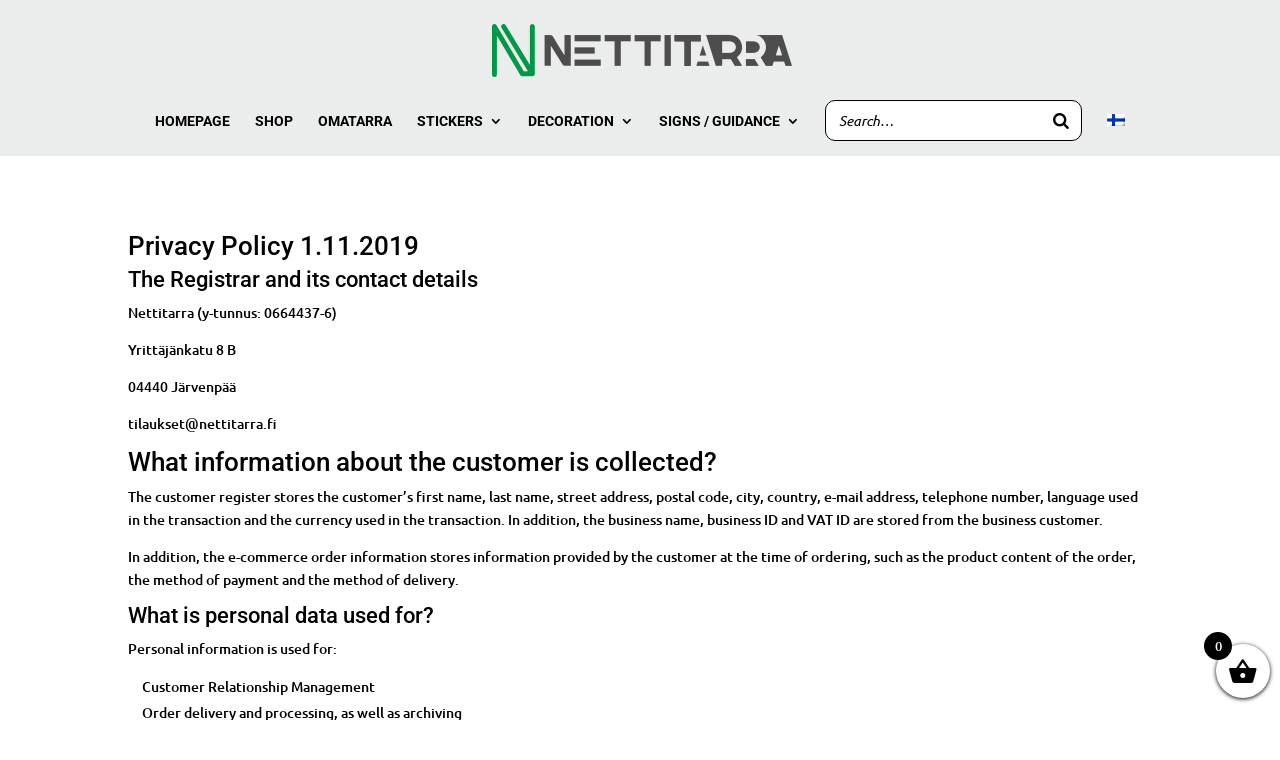

--- FILE ---
content_type: text/css
request_url: https://www.nettitarra.fi/wp-content/plugins/wtpbiz-advance-vinyl-lettering/public/css/advance-vinyl-lettering-public.css?ver=1.0.1
body_size: 1742
content:
/*material icons style*/


@font-face {
  font-family: 'Material Icons';
  font-style: normal;
  font-weight: 400;
  src: url(https://fonts.gstatic.com/s/materialicons/v92/flUhRq6tzZclQEJ-Vdg-IuiaDsNc.woff2) format('woff2');
}

.material-icons {
  font-family: 'Material Icons';
  font-weight: normal;
  font-style: normal;
  font-size: 24px;
  line-height: 1;
  letter-spacing: normal;
  text-transform: none;
  display: inline-block;
  white-space: nowrap;
  word-wrap: normal;
  direction: ltr;
  -webkit-font-feature-settings: 'liga';
  -webkit-font-smoothing: antialiased;
}
/*@font-face {
  font-family: 'Material Icons';
  font-style: normal;
  font-weight: 400;
  src: url(MaterialIcons-Regular.eot); 
  src: local('Material Icons'),
       local('MaterialIcons-Regular'),
       url(MaterialIcons-Regular.woff2) format('woff2'),
       url(MaterialIcons-Regular.woff) format('woff'),
       url(MaterialIcons-Regular.ttf) format('truetype');
}*/

.material-icons {
  font-family: 'Material Icons';
  font-weight: normal;
  font-style: normal;
  font-size: 24px;  
  display: inline-block;
  line-height: 1;
  text-transform: none;
  letter-spacing: normal;
  word-wrap: normal;
  white-space: nowrap;
  direction: ltr;
  -webkit-font-smoothing: antialiased;
  text-rendering: optimizeLegibility;
  -moz-osx-font-smoothing: grayscale;
  font-feature-settings: 'liga';
}

/*materials icon style finish here*/
/*new css added */

.W2PrintTools .button-block .btn {
    height: 65px;
    font-weight: 700;
    font-size: 1.4rem;
    align-items: center!important;
    display: inline-block;
    color: #fff;
    text-align: center;
    vertical-align: middle;
    -webkit-user-select: none;
    user-select: none;
    border: 1px solid transparent;
    padding: .375rem .75rem;
    font-size:2.1rem;
    line-height: 1.5;
    border-radius: .25rem;
    transition: color .15s ease-in-out,
    background-color .15s ease-in-out,
    border-color .15s ease-in-out,box-shadow .15s ease-in-ou
}
.W2PrintTools .form-banner-wrapper { 
	height:475px;
	    padding: 1.2rem 0 !important;
}
.W2PrintTools  .form-control {
    display: block;box-shadow:none !important;
	
    width: 100%;
      height: 38px;
    padding: .375rem .75rem;
    font-size:16px;
    font-weight: 400;
    line-height: 1.5;
    color: #495057;
    background-color: #fff;
    background-clip: padding-box;
    border: 1px solid #ced4da;
    border-radius: .25rem;
    transition: border-color .15s ease-in-out,box-shadow .15s ease-in-out;
	border-radius: .25rem!important;
}
.W2PrintTools .form-control:hover {
	background:none
}
.W2PrintTools .form-group .custom-checkbox .custom-control-label:after,
.W2PrintTools .form-group .custom-checkbox .custom-control-label:before
 {
    left: 0;
    top: 2.5rem;;
    width: 38px;
    height: 38px;
    border: 1px solid #ced4da;
}

.W2PrintTools .color-item {
    width: calc(1.5em + .60rem + 2px);
    height: calc(1.5em + .60rem + 2px);
    overflow: hidden;
}

.W2PrintTools .reverse-block .custom-control-label {
    padding-bottom: 37px;
}

.W2PrintTools .form-group.button-block{
 margin-bottom:5px
}
.W2PrintTools .form-block .form-text {
font-size: 0.64rem
}

.W2PrintTools .instructions-text { 
	font-size:20.8px;
	padding: 0.8rem 0 !important
}

.W2PrintTools .artbox .form-control {
	/*font-size:110px !important*/
}
.W2PrintTools .artbox + .form-block > .p-4 {
    padding: 2.4rem!important;
    padding-top: 2.1rem!important;
    padding-bottom: 3.1rem!important;
}
.W2PrintTools .artbox input.form-control:focus, .artbox:focus,  .artbox:hover, .W2PrintTools .artbox .form-control:hover{ 
	  border: 0 !important;
    box-shadow: none !important;
	 outline: none !important;
	background:none !important
} 
.W2PrintTools {
	overflow:inherit !important
}
.W2PrintTools label{
    float: none;
}
.W2PrintTools .form-group label{
	float:none;
	font-size:1.6rem;
	font-weight:400
}
.W2PrintTools .form-block {
	float:none
}

.W2PrintTools select:not([multiple]) {
    background-image: url(https://woocommerce.wtpbiz.com/wp-content/uploads/2021/04/ddm-arrow.png);
	background-size: 24px!important;
    background-position: right 5px top 50%;
    background-repeat: no-repeat;
	-webkit-appearance: none;
    -moz-appearance: none;
    appearance: none;
    border-bottom: 1px solid #ced4da;
    cursor: pointer;
}
.W2PrintTools .button-block .btn span {
	margin-left:5px
}

@media only screen and (max-width:1023px) {
	.W2PrintTools .form-group.button-block { 
		margin:20px 0 0;
		width:50%	
	}
	.W2PrintTools .form-banner-wrapper {
		height:560px
	}
	.W2PrintTools .form-banner-wrapper .container-fluid { padding:0 30px}
}
@media only screen and (max-width:767px) {
.artbox .form-control {
	min-height:100px !important
	}
	.W2PrintTools .artbox .form-control{
		/*font-size:48px !important*/
	}
	.W2PrintTools .form-banner-wrapper {
		height:auto
	}
		body .W2PrintTools .form-banner-wrapper .container-fluid { padding:0 15px 0 15px}
	.W2PrintTools .form-banner-wrapper { padding:15px 0 15px!important}
	.artbox + .form-block {
		margin-bottom:0 !important
	}
	.W2PrintTools .form-group.button-block {
		margin:20px 0 0
	}
	.W2PrintTools .instructions-text {
		    padding: 0px 0 5px !important;
	}
	.W2PrintTools .form-banner-wrapper .form-group {
    margin-bottom: 16px;
		width:auto!important;
		float:left;
    flex: 0 0 auto;
    width: auto;
    max-width: 100%;
  }
	.W2PrintTools .form-banner-wrapper .form-group:first-child, .W2PrintTools .form-banner-wrapper .form-group:last-child {
		width:100% !important
	}
	.W2PrintTools .form-banner-wrapper .form-group.size-block {
		 margin-bottom: 16px;
	}
	.W2PrintTools .form-wrapper .row {
		display:auto !important
	}
	.W2PrintTools .form-control {
		margin-top:0 !important;
		margin-bottom:0 !important;
	}
	.W2PrintTools .form-banner-wrapper .form-group.reverse-block {
		margin-top:6px
	}
}
@media only screen and (max-width:575px)  {
	.W2PrintTools .form-banner-wrapper .form-group {
		 flex: 0 0 100%;
    width: 100%;
    max-width: 100%;
	}
	.W2PrintTools .form-banner-wrapper .form-group label {
		margin-top:0 !important
	}
	.W2PrintTools .form-banner-wrapper .form-group, .W2PrintTools .form-banner-wrapper .form-group.size-block {
		 margin-bottom: 10px !important;
	}
	}

--- FILE ---
content_type: text/css
request_url: https://www.nettitarra.fi/wp-content/plugins/wtpbiz/assets/css/product-page/main.css?ver=1.0.0
body_size: 3778
content:
* { -moz-box-sizing: border-box; -o-box-sizing: border-box;
-ms-box-sizing: border-box;-webkit-box-sizing: border-box;box-sizing: border-box; margin:0; padding:0 }
body {padding: 0; margin: 0;font-size:16px; background:#fff; font-weight: 500; font-family:Arial, sans-serif;color:#444}
strong { display:block}
img { border:0; vertical-align: top; max-width: 100%; height: auto}
a{ color:#444; text-decoration: none}

p { margin-bottom:0}
.clr { clear:both;}
li { list-style:none}
a, ul.p-sizes li .col ul.p-sizes li .col, ul.p-sizes li:hover .col, ul.p-choose-sizes li .col ul.choose-sizes li .col, ul.choose-sizes li:hover .col, .quantity-tbl tr, .quantity-tbl tr.selected, .layout-box a.active:after, .layout-box a:after, .fc-chkbox .checkbox .checkmark:after, .fc-chkbox .checkbox input:checked ~ .checkmark:after, .pd-listing li .col, .pd-listing li:hover .col, .pd-listing li .col span, .pd-listing li:hover .col span, .pd-listing li .col span:after, .pd-listing li:hover .col span:after, .pd-listing li .col  span:before, .pd-listing li:hover .col  span:before, .pd-listing li .col figure:after, .pd-listing li:hover .col figure:after, .fc-left, .fc-left.active {
-moz-transition: all .4s ease;-o-transition: all .3s ease; -ms-transition: all .4s ease; -webkit-transition: all .4s ease;transition: all .4s ease;
}
.header:after, .hr-top:after, .prc-row:after, .layout-box:after, .fc-filter:after, .pd-listing li .col:after, .lb-box:after, .pd-listing:after, .fg-group:after{content:''; display: table; height: 100%; clear: both}
.container { max-width:1170px; width:100%; margin:0 auto }
.container:after{ content:''; clear:both; display:table}
.page--content {ms-flex-direction: row !important;flex-direction: row !important; display: flex !important;}
.product-left-content { height:650px; border: 1px solid #ddd; -moz-position: -webkit-sticky; -o-position: sticky;-ms-position: -webkit-sticky; position: sticky;top: 0;font-size: 20px;}
.product-left-content, .product-right-content { width: 50%; float: left}
.product-right-content .prc-inner{ padding-left:40px; line-height: 1.4 }
.prc-inner p{ margin-bottom: 20px}
.prc-inner .product-intro h1 { font-size: 30px; color:#0066d6; font-weight: 700; margin-bottom:15px}
.prc-inner .product-intro h6 { font-weight: 600; color: #252525; font-size: 19px; margin-bottom: 7px}
.prc-inner .product-intro p { margin-bottom: 25px}
.product-intro { margin-top:15px}
.product-intro .p-rating { margin-bottom:30px}
.product-intro .p-rating i{ margin-right:1px}
.product-intro .p-rating i.fa-star { color:#0066d6; font-size: 18px}
.product-intro .p-rating i.fa-star-o { color:#252525; font-size: 18px}
.prc-row { margin-bottom: 40px}
.prc-row ul { margin:0; padding: 0 0 0 20px}
.prc-row h2 { font-size: 21px;font-weight: 600;color: #252525; margin-bottom: 15px }
.prc-row ul.p-sizes {padding:0 0 0 0; margin: 0 -7px}
.prc-row ul.p-sizes li{ margin-bottom: 5px; padding: 0 7px;}
.p-sizes li { list-style: none; margin: 0 0; width: 33.33333333333333%; float: left}
ul.p-sizes li .col{ float: left; width: 100% position: relative;text-align: center; -moz-box-shadow: 0 0 3px rgba(0,0,0, 0.1);-o-box-shadow: 0 0 3px rgba(0,0,0, 0.1);-ms-box-shadow: 0 0 3px rgba(0,0,0, 0.1);-webkit-box-shadow: 0 0 3px rgba(0,0,0, 0.1);box-shadow: 0 0 3px rgba(0,0,0, 0.1)}
ul.p-sizes li:hover .col {-moz-box-shadow: 0 0 25px rgba(0,0,0, 0.15);-o-box-shadow: 0 0 25px rgba(0,0,0, 0.15);-ms-box-shadow: 0 0 25px rgba(0,0,0, 0.15);-webkit-box-shadow: 0 0 25px rgba(0,0,0, 0.15);box-shadow: 0 0 25px rgba(0,0,0, 0.15);}
ul.p-sizes li .col strong{ margin-bottom:3px }
ul.p-sizes li .col p{ margin-bottom: 15px; font-size: 15px}
ul.p-sizes li .col figure{ height:90px; width: 90%; margin: 10px auto 8px; display: inline-block; vertical-align: middle}
ul.p-sizes li .col figure:after{ content:''; display: inline-block; vertical-align: middle; height: 100%; font-size: 0}
ul.p-sizes li .col figure img{ display: inline-block; max-width: 99%; vertical-align: middle}
.chk-custombox .checkbox-custom { left:0; margin: 0; float: none; display: block; cursor: pointer}
.chk-custombox .checkbox-custom input { width: 100%; cursor: pointer;height: 100%; top:0}
.chk-custombox .checkbox-custom input:checked + .col  { -moz-box-shadow: 0 0 25px rgba(0,0,0, 0.15);-o-box-shadow: 0 0 25px rgba(0,0,0, 0.15);-ms-box-shadow: 0 0 25px rgba(0,0,0, 0.15);-webkit-box-shadow: 0 0 25px rgba(0,0,0, 0.15);box-shadow: 0 0 25px rgba(0,0,0, 0.15);}
.prc-row ul.choose-sizes {padding:0 0 0 0; margin: 0 -15px}
.prc-row ul.choose-sizes li{ margin-bottom: 5px; padding: 0 15px;}
.choose-sizes li { list-style: none; margin: 0 0; width:50%; float: left}
ul.choose-sizes li .col{ float: left; width: 100%; padding:18px; text-align:left; -moz-box-shadow: 0 0 3px rgba(0,0,0, 0.1);-o-box-shadow: 0 0 3px rgba(0,0,0, 0.1);-ms-box-shadow: 0 0 3px rgba(0,0,0, 0.1);-webkit-box-shadow: 0 0 3px rgba(0,0,0, 0.1);box-shadow: 0 0 3px rgba(0,0,0, 0.1)}
ul.choose-sizes li:hover .col {-moz-box-shadow: 0 0 25px rgba(0,0,0, 0.15);-o-box-shadow: 0 0 25px rgba(0,0,0, 0.15);-ms-box-shadow: 0 0 25px rgba(0,0,0, 0.15);-webkit-box-shadow: 0 0 25px rgba(0,0,0, 0.15);box-shadow: 0 0 25px rgba(0,0,0, 0.15);}
ul.choose-sizes li .col strong{ margin-bottom:3px }
ul.choose-sizes li .col p{ margin-bottom:0; font-size: 15px}
ul.choose-sizes li .col figure{ height:112px; width:100%; overflow: hidden;margin:0 auto 10px; display: inline-block; vertical-align: middle}
ul.choose-sizes li .col figure:after{ content:''; display: inline-block; vertical-align: middle; height: 100%; font-size: 0}
ul.choose-sizes li .col figure img{ display: inline-block; max-width:100%; vertical-align: middle}
.prc-row ul.choose-sizes {padding:0 0 0 0; margin: 0 -7px}
.prc-row ul.choose-sizes li{ margin-bottom: 5px; padding: 0 7px}
.prc-row ul.choose-corners {padding:0 0 0 0; margin: 0 -7px}
ul.choose-corners li { list-style: none; padding: 0 7px; width:50%; float: left}
ul.choose-corners li .col{ float: left; width: 100%; padding:18px; text-align:left; -moz-box-shadow: 0 0 3px rgba(0,0,0, 0.1);-o-box-shadow: 0 0 3px rgba(0,0,0, 0.1);-ms-box-shadow: 0 0 3px rgba(0,0,0, 0.1);
-webkit-box-shadow: 0 0 3px rgba(0,0,0, 0.1);box-shadow: 0 0 3px rgba(0,0,0, 0.1)}
ul.choose-corners li:hover .col {-moz-box-shadow: 0 0 25px rgba(0,0,0, 0.15);-o-box-shadow: 0 0 25px rgba(0,0,0, 0.15);-ms-box-shadow: 0 0 25px rgba(0,0,0, 0.15);-webkit-box-shadow: 0 0 25px rgba(0,0,0, 0.15);box-shadow: 0 0 25px rgba(0,0,0, 0.15);}
ul.choose-corners li .col .text-box { float: left; width:75%}
ul.choose-corners li .col strong{ margin-bottom:3px }
ul.choose-corners li .col p{ margin-bottom:0;font-size: 15px}
.sq-size { width:30px; height: 30px; margin-top: 7px; position: relative;float: right; border-top:2px solid #555;border-right:2px solid #555; border-bottom:2px dashed #555;border-left:2px dashed #555}
/*.sq-size:before{ content: ''; background: #fff; width:10px; height: 5px; position: absolute; right:-2px; top:23px}*/
/*.sq-size:after{ content: ''; background: #fff; width: 5px; height: 10px; position: absolute; left:-3px; top:0}*/
.round-size { width:30px; height: 30px; margin-top: 7px; position: relative;float: right; border-top:2px solid #555;border-right:2px solid #555; border-bottom:2px dashed #555;border-left:2px dashed #555; border-top-right-radius: 30px}
/*.round-size:before{ content: ''; background: #fff; width:10px; height: 5px; position: absolute; right:-2px; top:23px}*/
/*.round-size:after{ content: ''; background: #fff; width: 5px; height: 10px; position: absolute; left:-3px; top:0}*/
.prc-row .quantity-tbl table{ border: 1px solid #eee;  table-layout: fixed; border-right: 0; border-bottom: 0}
.prc-row .quantity-tbl tr { cursor: pointer}
.prc-row .quantity-tbl tr:hover td { background: rgba(0,0,0,.05) }
.prc-row .quantity-tbl th, .prc-row .quantity-tbl td{padding-left: 40px;vertical-align: middle; font-size: 15px; text-align: left; padding: 10px 15px; border-bottom: 1px solid #eee; border-right: 1px solid #eee}
.prc-row .quantity-tbl th { padding: 15px 15px; background: #f9f9f9}
.prc-row .quantity-tbl td .over-line { font-size:11px; text-decoration: line-through; opacity: 0.7}
.prc-row .quantity-tbl table td:first-child{ padding-left: 40px}
.showmore-quantity { float:right; font-size: 18px; color: #333}
.shipping-link { text-decoration:underline; font-weight: bold}
.no-extraprice { position: relative}
.no-extraprice strong{ margin-bottom: 5px}
.no-extraprice p{ font-size: 14px }
.no-extraprice .price-box { width:100%; float: right; padding-left: 70px}
.no-extraprice i { font-size: 45px; width: 50px; height: 50px; line-height: 50px; position: absolute; left:0; top:0}
.summary-box .total-price, .summary-box .tp-text { font-size:18px; font-weight: 500; color: #000; margin: 0}
.prc-row .quantity-tbl.summary-box table tr:hover{ cursor:default}
.prc-row .quantity-tbl.summary-box table tr:hover td{ background: rgba(0,0,0,0)}
.summary-box .total-price span{ text-decoration: line-through; font-size: 14px}
.choose-sizes.choose-design li { width:33.33333333333333%;}
.choose-sizes.choose-design li ul { padding:5px 0 0 20px}
.choose-sizes.choose-design li ul li { width:100%; list-style: disc; padding: 0; font-size: 14px}
ul.choose-sizes.choose-design li .col figure { height: 68px}
ul.choose-sizes.choose-design li .col strong { font-size:15px}
ul.choose-sizes.choose-design li .col { min-height:250px}
.start-making, .lb-box a { padding:10px 15px; margin-top:20px; width: 100%; float:left; text-align: center; background: #0066d6;color: #fff}
.start-making:hover, .lb-box a:hover {background: #333 }
.checkbox-custom { position:relative; left:-26px;float:left; margin-bottom: 7px }
 .cs-checkbox:after { content: ''; display: table; clear: both }
.checkbox-custom  input { width:19px; height:19px; top:1px; opacity:0; z-index: 9999; position:absolute}
.checkmark-custom { position: absolute;top: 2px;left: 0; height:19px; width:19px;background-color: #fff; border:2px solid #b8b4af; z-index:99;
 -moz-border-radius:99%;-o-border-radius: 99%;-webkit-border-radius: 99%; -ms-border-radius: 99%; border-radius:99%;-webkit-transition: all 0.3s ease;
    -moz-transition: all 0.3s ease;-ms-transition: all 0.3s ease;-o-transition: all 0.3s ease;transition: all 0.3s ease; }
.checkbox-custom  input:checked ~ .checkmark-custom { border:2px solid #b8b4af; height:19px; width:19px;-webkit-transition: all 0.3s ease;
    -moz-transition: all 0.3s ease;-ms-transition: all 0.3s ease;-o-transition: all 0.3s ease;transition: all 0.3s ease;}
.checkmark-custom:after { content: ""; position: absolute; display: none }
.checkbox-custom  input:checked ~ .checkmark-custom:after { display: block }
.checkbox-custom  input:checked ~ .checkmark-custom {border:2px solid #0066d6}
.checkbox-custom .checkmark-custom:after { left: 4px; background: #0066d6; border: 0px; top:4px;width:7px;height: 7px; line-height:1; /*-webkit-transform: rotate(45deg); -ms-transform: rotate(45deg); transform: rotate(45deg);*/ -moz-border-radius:99%;-o-border-radius: 99%;-webkit-border-radius: 99%; -ms-border-radius: 99%; border-radius:99%;
 -webkit-transition: all 0.3s ease;
    -moz-transition: all 0.3s ease;-ms-transition: all 0.3s ease;-o-transition: all 0.3s ease;transition: all 0.3s ease; }
.checkbox-custom .text { float:left; color: #333; cursor: pointer; width:99%; text-align: left; padding-left:35px; font-weight: 600; margin-top: 2px}
 .checkbox-custom  input:checked ~ .text { color: #000}
 .cs-checkbox { margin-bottom:7px;max-width:200px;width:100%; margin:0 auto}
.quantity-tbl table {border-collapse: collapse; }
.quantity-tbl tr.selected{ outline:2px solid #0066d6}
.quantity-tbl tr.selected td {background: rgba(0,0,0,.05) }
.prc-row .quantity-tbl table td:first-child{}
.prc-row .quantity-tbl table td#showmore-quantity, .prc-row .quantity-tbl table td.shipp-link{ padding-left: 10px}
.fg-group { margin:0 auto 20px;}
.custom-select { width:100%; float: left; margin:0 auto; position: relative;background: #fff;border: 1px solid #ddd; height:36px; outline:none !important; }
.custom-select:before { position: absolute;right: 1px;top: 1px;width: 24px;background: #fff;height: 33px;z-index: 16; }
.custom-select:after { border-right: 1px solid #666;border-top: 1px  solid #666;content: "";height: 9px;width:9px; position: absolute; right:12px;top: 8px;-webkit-transform: rotate(135deg);transform: rotate(135deg);z-index:5; }
.custom-select select { height:100%;width: 100%;padding:0 10px;color:#444;-moz-appearance: none; -o-appearance: none;-ms-appearance: none; -webkit-appearance: none;appearance: none;position: relative;line-height: 1.25;border-radius: 0;background: transparent;border: 0 !important;font-size: 15px;z-index:10;outline:none !important; }
.custom-select select:focus { outline: none !important }
.custom-select select::-ms-expand { display: none}
.custom-select.selected:after { -webkit-transform: rotate(-45deg);transform: rotate(-45deg);}
.fc-left { float:left; width: 23%}
.fc-intro { font-size:14px}
.fc-intro .fg-group label { margin-bottom:7px; display: block}
.layout-box { margin:30px 0 20px; border:1px solid rgba(0,0,0, 0.1); border-right:0; border-bottom:0}
.layout-box a:after { content: ''; width:0; background: #0066d6;  height:2px; left:0; right:0; bottom:0; margin:0 auto; position: absolute}
.layout-box a { width:50%; float: left; position: relative;text-align: center; height:34px;border-bottom:1px solid rgba(0,0,0, 0.1); border-right:1px solid rgba(0,0,0, 0.1)}
.layout-box a.active:after {width:100%;}
.layout-box a .sq-size, .layout-box a .round-size  { float:none; display: inline-block;margin-top: 5px; width:22px; height: 22px}
.fc-filter { font-size: 14px; margin-bottom: 15px}
.fc-filter h2 { font-size: 21px; font-weight: 500; padding-bottom: 7px; margin-bottom: 20px; border-bottom: 1px solid #ddd}
.fc-chkbox input[type='checkbox']{ height: 0; width: 0; }
.fc-chkbox .checkbox { position:relative; width:100%; float:left; margin-bottom:5px; }
.fc-chkbox .checkbox input[type='checkbox']{ width:20px; height:20px; margin:0; border:0; }
.fc-chkbox .checkmark { position: absolute;top: 0;left: 0; height: 20px; width: 20px;background-color: #fff; border:1px solid #ddd; border-radius: 2px }
.fc-chkbox .checkbox:hover input ~ .checkmark {  border:1px solid #ddd; }
.fc-chkbox .checkbox input:checked ~ .checkmark { background: #0066d6; border-color:#0066d6 }
.fc-chkbox .checkmark:after { content: ""; position: absolute; opacity: 0; }
.fc-chkbox .checkbox input:checked ~ .checkmark:after { opacity: 1;}
.fc-chkbox .checkbox .checkmark:after { left: 6px; top:2px;width:4px;height: 10px; border: solid #fff; border-width: 0px 2px 2px 0; -webkit-transform: rotate(45deg); -ms-transform: rotate(45deg); transform: rotate(45deg); }
.fc-chkbox .checkbox .text { position:absolute; left:0; top:2px; padding-left:28px; width: 100%}
.fc-chkbox .checkbox .text i{float: right;font-size:14px; width: 20%; text-align: right; font-style: normal}
.fc-chkbox .checkbox .text strong{  font-size:14px; line-height:1.25; font-weight: 400; width: 75%; float: left}
.type-text { margin-bottom:15px; font-size: 14px; font-weight: 600}
.first-type { margin-bottom:20px; float:left; width: 100%}
.clr-text { line-height: 1.6}
.large-container { max-width:1440px; width: 100%; margin: 0 auto}
.fc-right {padding-left: 30px; width: 77%; float: left}
.pd-listing { margin:0 -10px}
.pd-listing li {width: 25%; float: left; padding: 0 10px; margin-bottom: 25px; display: none}
.pd-listing li .col {-moz-box-shadow: 0 0 3px rgba(0,0,0, 0.1);-o-box-shadow: 0 0 3px rgba(0,0,0, 0.1);-ms-box-shadow: 0 0 3px rgba(0,0,0, 0.1);
-webkit-box-shadow: 0 0 3px rgba(0,0,0, 0.1);box-shadow: 0 0 3px rgba(0,0,0, 0.1)}
.pd-listing li .col figure { height: 220px; position: relative}
.pd-listing li .col figure:after { content: ''; width:100%; height:100%; z-index: 5; position: absolute; left:0; right:0; background: rgba(0,0,0, 0.1); -moz-transform: scale(0);-o-transform: scale(0);-ms-transform: scale(0);-webkit-transform: scale(0);transform: scale(0)}
.pd-listing li .col figure img { height:220px; width: 100%; -moz-object-fit: cover;-o-object-fit: cover;-ms-object-fit: cover;-webkit-object-fit: cover;object-fit: cover}
.pd-listing li .col span { font-weight: 500; position: relative; padding: 12px 12px; display: block; color: rgba(0,0,0, 0.6)}
.pd-listing li .col span:after{ content: '\f105'; display: inline-block;font: normal normal normal 14px/1 FontAwesome; font-size: inherit;text-rendering: auto;-webkit-font-smoothing: antialiased;-moz-osx-font-smoothing: grayscale; font-size:20px; color:#444; position: absolute; right:10px; opacity: 0.6}
.pd-listing li .col span:before{ content: '';width: 0; height: 0.04em; background:#444;opacity: 0.6; position: absolute; right:12px; top:22px}
.pd-listing li:hover .col {-moz-box-shadow: 0 0 25px rgba(0,0,0, 0.15);-o-box-shadow: 0 0 25px rgba(0,0,0, 0.15);-ms-box-shadow: 0 0 25px rgba(0,0,0, 0.15);-webkit-box-shadow: 0 0 25px rgba(0,0,0, 0.15);box-shadow: 0 0 25px rgba(0,0,0, 0.15)}
.pd-listing li:hover .col span{color: rgba(0,0,0, 0.8)}
.pd-listing li:hover .col figure:after { -moz-transform: scale(1);-o-transform: scale(1);-ms-transform: scale(1);-webkit-transform: scale(1);transform: scale(1)}
.pd-listing li:hover .col span:after, .pd-listing li:hover .col span:before { opacity: 1}
.pd-listing li:hover .col  span:before { width: 15px }
.pd-listing li .pd-text1{ font-size: 17px; padding: 12px 12px 3px;}
.pd-listing li .pd-text2{font-size: 15px; padding: 0 12px 12px;}
.pd-listing li .pd-text2 a{ display: inline-block; color:#0066d6}
.pd-listing li .pd-text2 + span a {color:#0066d6}
.pd-listing li .pd-text2 + span:after {color:#0066d6; opacity: 1}
.pd-listing li .pd-text2 + span:before {background:#0066d6; opacity: 1}
.pd-listing li.upload-first .col figure { height: 155px}
.pd-listing li.upload-first .col figure img { height: 155px}
.lb-box { margin: 20px 0; text-align: center}
.lb-box a { width: auto; display: inline-block; float: none; margin-top: 0}.filter-option { display: block; border: 1px solid #ddd; width: 160px; height: 45px; line-height: 45px; text-align: center; font-size: 17px; margin:30px auto; display: none}
.filter-option i{  font-size: 16px; margin-right: 7px; color: #444}
.filter-option:hover { background: #333; color: #fff}
.filter-option:hover i { color: #fff}
.fo-close { display: none}
.fcr-text { text-align: right; margin-bottom: 20px}
.default-style li { list-style: disc}


--- FILE ---
content_type: text/css
request_url: https://www.nettitarra.fi/wp-content/plugins/wtpbiz/assets/css/product-page/responsive.css?ver=1.0.0
body_size: 1132
content:
@media only screen and (max-width: 1200px) {
body { font-size: 15px}
.product-left-content{ width:40%}
.product-right-content { width:60%}
.container { padding: 0 15px}
.prc-inner .product-intro h1 { font-size:26px}
.prc-inner .product-intro h6 { font-size:17px}
.prc-inner .product-intro p { font-size:15px}
.prc-row h2 { font-size:19px}
.large-container { padding: 0 15px}
.pd-listing li { width:33.33333333333333%}
}
@media only screen and (max-width: 1023px) {
.product-left-content{ height:400px}
.prc-row ul.choose-sizes li, .prc-row .choose-sizes.choose-design li, .prc-row ul.p-sizes li { width:50%; margin-bottom: 15px}
ul.choose-sizes.choose-design li .col { min-height:235px}
.prc-row ul.choose-sizes.choose-design li ul li { width: 100%}
.prc-row ul.choose-sizes.choose-design li ul li { margin-bottom:5px}
.prc-row ul.choose-sizes.choose-design li ul li:last-child { margin-bottom: 0}
ul.choose-sizes li .col figure { height: 75px}
.fc-left { width: 35%}
.fc-right { width: 65%}
.pd-listing li { width:50%}
}
@media only screen and (max-width: 821px) {
ul.choose-corners li { width:100%; margin-bottom: 14px}
}
@media only screen and (max-width: 767px) {
.filter-option { display: block}
.fc-left {left:-100%; width:350px;z-index: 999; position: fixed; top:0; background:rgba(0,0,0, 0.7)}
.fc-right {width: 100%; padding-left: 0}
.fc-left.active { left:0}
.fc-left .fc-inner {max-width:100%; padding:10px 10px; width:100%; height:100VH; overflow-y: scroll;  overflow-x:hiden; position: relative; background: #fff;-moz-box-shadow: 0 0 3px rgba(0,0,0, 0.1);-o-box-shadow: 0 0 3px rgba(0,0,0, 0.1);-ms-box-shadow: 0 0 3px rgba(0,0,0, 0.1); border-right:1px solid #666} 
.fo-close { display: block; position: relative; top:-9px; right: -10px; float:right;  border:0;color: #333; width: 30px; height: 30px; line-height: 30px; text-align: center}
/*.fo-close i{ font-size:32px; position: relative; top:2px}*/
.fo-close:before, .fo-close:after { content: ''; position: absolute; top:13px; left:0; right:0; margin: 0 auto;width: 24px; height: 2px; background: #333; transform: rotate(45deg);}
	.fo-close:after{ transform: rotate(-45deg);}
	.fc-intro { margin-top: 20px}
	.fc-overlay {width: 100%;height: 100%;position: fixed;top: 0; left: 0;background: rgba(0, 0, 0, 0.7);z-index: 888;display: none;}
body { font-size: 14px}
.prc-inner .product-intro h1 { font-size:21px}
.prc-inner .product-intro h6 { font-size:15px}
.prc-inner .product-intro p { font-size:13px}
.prc-row h2 { font-size:16px}
/*.product-left-content, .product-right-content { width: 100%}*/
.product-intro { margin-top: 30px}
/*.product-right-content .prc-inner { padding-left: 0}*/
ul.p-sizes li .col figure { height: 200px}
.summary-box .total-price, .summary-box .tp-text { font-size: 17px}
.prc-inner .product-intro p { margin-bottom:15px}
}
@media only screen and (max-width: 640px) {
.product-left-content, .product-right-content { width: 100%}
.page--content {ms-flex-direction: column !important;flex-direction: column !important}
.product-left-content { -moz-position:inherit; -o-position: inherit;-ms-position: inherit; position: inherit}
.product-right-content .prc-inner { padding-left: 0}
	ul.p-sizes li .col figure { height: 150px}
	ul.choose-sizes.choose-design li .col { min-height: 135px}
}
@media only screen and (max-width: 540px) {
.prc-row ul.choose-sizes li, .prc-row .choose-sizes.choose-design li, .prc-row ul.p-sizes li, ul.choose-corners li { width:100%; margin-bottom: 15px}
ul.p-sizes li .col figure, ul.choose-sizes li .col figure,ul.choose-sizes.choose-design li .col figure { height:auto}
ul.choose-sizes.choose-design li .col { min-height: inherit}
.pd-listing li { width: 100%}
.pd-listing li.upload-first .col figure, .pd-listing li .col figure, .pd-listing li.upload-first .col figure img, .pd-listing li .col figure img { height:auto}

}
@media only screen and (max-width: 360px) {
	.fc-left {max-width:310px}
	.fc-chkbox .checkbox .text strong { width: 85%}
	.fc-chkbox .checkbox .text i { width: 15%}
}


--- FILE ---
content_type: text/css
request_url: https://www.nettitarra.fi/wp-content/plugins/wtpbiz/assets/css/frontend.css?ver=1.0.0
body_size: 739
content:
.prc-row .quantity-tbl table{ border: 1px solid #eee;  table-layout: fixed; border-right: 0; border-bottom: 0}

.prc-row .quantity-tbl tr { cursor: pointer}

.prc-row .quantity-tbl tr:hover td { background: rgba(0,0,0,.05) }

.prc-row .quantity-tbl th, .prc-row .quantity-tbl td{padding-left: 40px!important;vertical-align: middle; font-size: 15px; text-align: left; padding: 10px 15px; border-bottom: 1px solid #eee; border-right: 1px solid #eee}

.prc-row .quantity-tbl th { padding: 15px 15px; background: #f9f9f9}

.prc-row .quantity-tbl td .over-line { font-size:11px; text-decoration: line-through; opacity: 0.7}

.prc-row .quantity-tbl table td:first-child{ padding-left: 40px}
#option-design_type.selected .col{    border: 2px solid #267cb5;}
.main-upload_design .error{color: red;font-size: 14px;}
.vi-loader {border: 10px solid #499E9F;border-radius: 50%;border-top: 10px solid #DE6B78;width: 50px;height: 50px;  -webkit-animation: spin 2s linear infinite;animation: spin 2s linear infinite;margin: 0 auto 25px;}
#wizard-loader {
    background-color: rgba(255,255,255,0.8);
    position: fixed;
    top: 0;
    left: 0;
    right: 0;
    width: 100%;
    height: 100%;
    bottom: 0;
    z-index: 99999999999!important;
}
#wizard-loader .vi-loader{
    position: absolute;
    top: 45%;
    left: 45%;

}
.wtpbiz-show{
    z-index: 999;
    display: none;
}
.wtpbiz-show .wtpbiz-overlay{
    width: 100%;
    height: 100%;
    background: rgba(0,0,0,.66);
    position: fixed;
    top: 0;
    left: 0;
}
.wtpbiz-show .wtpbiz-img-show{
    width: 80%;
    height: 80%;
    background: #FFF;
    position: fixed;
    top: 50%;
    left: 50%;
    transform: translate(-50%,-50%);
    overflow: hidden;
	max-height: 80%;
    max-width: 80%;
}
.wtpbiz-img-show span{
    position: absolute;
    top: 10px;
    right: 10px;
    z-index: 99;
    cursor: pointer;
	font-weight: bold;
}
.wtpbiz-img-show img{
    width: 100%;
    height: 100%;
    position: fixed;
    top: 0;
    left: 0;
}

--- FILE ---
content_type: text/css
request_url: https://www.nettitarra.fi/wp-content/plugins/wtpbiz/assets/css/all-fonts.css?ver=1.0.0
body_size: 2709
content:
@font-face {
                    font-family: 'Chelsea Market';
                    src: url('https://www.nettitarra.fi/wp-content/plugins/uploads/wtpbiz/fonts/ChelseaMarket-Regular.woff');
                    src: url('https://www.nettitarra.fi/wp-content/plugins/uploads/wtpbiz/fonts/ChelseaMarket-Regular.woff') format('woff');
                    font-weight: normal;
                    font-style: normal;
                }
@font-face {
                    font-family: 'Roboto Mono';
                    src: url('https://www.nettitarra.fi/wp-content/plugins/uploads/wtpbiz/fonts/RobotoMono-Regular.woff');
                    src: url('https://www.nettitarra.fi/wp-content/plugins/uploads/wtpbiz/fonts/RobotoMono-Regular.woff') format('woff');
                    font-weight: normal;
                    font-style: normal;
                }
@font-face {
                    font-family: 'Bebas Neue';
                    src: url('https://www.nettitarra.fi/wp-content/plugins/uploads/wtpbiz/fonts/BebasNeue-Regular.woff');
                    src: url('https://www.nettitarra.fi/wp-content/plugins/uploads/wtpbiz/fonts/BebasNeue-Regular.woff') format('woff');
                    font-weight: normal;
                    font-style: normal;
                }
@font-face {
                    font-family: 'Absinthe';
                    src: url('https://www.nettitarra.fi/wp-content/plugins/uploads/wtpbiz/fonts/Absinthe.woff');
                    src: url('https://www.nettitarra.fi/wp-content/plugins/uploads/wtpbiz/fonts/Absinthe.woff') format('woff');
                    font-weight: normal;
                    font-style: normal;
                }
@font-face {
                    font-family: 'Adler';
                    src: url('https://www.nettitarra.fi/wp-content/plugins/uploads/wtpbiz/fonts/Adler.woff');
                    src: url('https://www.nettitarra.fi/wp-content/plugins/uploads/wtpbiz/fonts/Adler.woff') format('woff');
                    font-weight: normal;
                    font-style: normal;
                }@font-face {
                    font-family: 'Comic Andy';
                    src: url('https://www.nettitarra.fi/wp-content/plugins/uploads/wtpbiz/fonts/comicandy.woff');
                    src: url('https://www.nettitarra.fi/wp-content/plugins/uploads/wtpbiz/fonts/comicandy.woff') format('woff');
                    font-weight: normal;
                    font-style: normal;
                }@font-face {
                    font-family: 'Xirod';
                    src: url('https://www.nettitarra.fi/wp-content/plugins/uploads/wtpbiz/fonts/Xirod-Regular.woff');
                    src: url('https://www.nettitarra.fi/wp-content/plugins/uploads/wtpbiz/fonts/Xirod-Regular.woff') format('woff');
                    font-weight: normal;
                    font-style: normal;
                }@font-face {
                    font-family: 'Tr2n';
                    src: url('https://www.nettitarra.fi/wp-content/plugins/uploads/wtpbiz/fonts/TR2N.woff');
                    src: url('https://www.nettitarra.fi/wp-content/plugins/uploads/wtpbiz/fonts/TR2N.woff') format('woff');
                    font-weight: normal;
                    font-style: normal;
                }@font-face {
                    font-family: 'Team Spirit';
                    src: url('https://www.nettitarra.fi/wp-content/plugins/uploads/wtpbiz/fonts/TeamSpiritNF.woff');
                    src: url('https://www.nettitarra.fi/wp-content/plugins/uploads/wtpbiz/fonts/TeamSpiritNF.woff') format('woff');
                    font-weight: normal;
                    font-style: normal;
                }@font-face {
                    font-family: 'still time';
                    src: url('https://www.nettitarra.fi/wp-content/plugins/uploads/wtpbiz/fonts/StillTime-Regular.woff');
                    src: url('https://www.nettitarra.fi/wp-content/plugins/uploads/wtpbiz/fonts/StillTime-Regular.woff') format('woff');
                    font-weight: normal;
                    font-style: normal;
                }@font-face {
                    font-family: 'Sofa Chrome Rg';
                    src: url('https://www.nettitarra.fi/wp-content/plugins/uploads/wtpbiz/fonts/SofachromeRg-Regular.woff');
                    src: url('https://www.nettitarra.fi/wp-content/plugins/uploads/wtpbiz/fonts/SofachromeRg-Regular.woff') format('woff');
                    font-weight: normal;
                    font-style: normal;
                }@font-face {
                    font-family: 'Sofa Chrome It';
                    src: url('https://www.nettitarra.fi/wp-content/plugins/uploads/wtpbiz/fonts/SofachromeRg-Italic.woff');
                    src: url('https://www.nettitarra.fi/wp-content/plugins/uploads/wtpbiz/fonts/SofachromeRg-Italic.woff') format('woff');
                    font-weight: normal;
                    font-style: normal;
                }
@font-face {
                    font-family: 'Lobster';
                    src: url('https://www.nettitarra.fi/wp-content/plugins/uploads/wtpbiz/fonts/Lobster-Regular.woff');
                    src: url('https://www.nettitarra.fi/wp-content/plugins/uploads/wtpbiz/fonts/Lobster-Regular.woff') format('woff');
                    font-weight: normal;
                    font-style: normal;
                }@font-face {
                    font-family: 'Peddana';
                    src: url('https://www.nettitarra.fi/wp-content/plugins/uploads/wtpbiz/fonts/Peddana.woff');
                    src: url('https://www.nettitarra.fi/wp-content/plugins/uploads/wtpbiz/fonts/Peddana.woff') format('woff');
                    font-weight: normal;
                    font-style: normal;
                }@font-face {
                    font-family: 'Peddana';
                    src: url('https://www.nettitarra.fi/wp-content/plugins/uploads/wtpbiz/fonts/Lobster-Regular.woff');
                    src: url('https://www.nettitarra.fi/wp-content/plugins/uploads/wtpbiz/fonts/Lobster-Regular.woff') format('woff');
                    font-weight: normal;
                    font-style: normal;
                }@font-face {
                    font-family: 'Lobster';
                    src: url('https://www.nettitarra.fi/wp-content/plugins/uploads/wtpbiz/fonts/Lobster-Regular.woff');
                    src: url('https://www.nettitarra.fi/wp-content/plugins/uploads/wtpbiz/fonts/Lobster-Regular.woff') format('woff');
                    font-weight: normal;
                    font-style: normal;
                }@font-face {
                    font-family: 'Lobster';
                    src: url('https://www.nettitarra.fi/wp-content/plugins/uploads/wtpbiz/fonts/Lobster-Regular.woff');
                    src: url('https://www.nettitarra.fi/wp-content/plugins/uploads/wtpbiz/fonts/Lobster-Regular.woff') format('woff');
                    font-weight: normal;
                    font-style: normal;
                }@font-face {
                    font-family: 'Lobster';
                    src: url('https://www.nettitarra.fi/wp-content/plugins/uploads/wtpbiz/fonts/Lobster-Regular.woff');
                    src: url('https://www.nettitarra.fi/wp-content/plugins/uploads/wtpbiz/fonts/Lobster-Regular.woff') format('woff');
                    font-weight: normal;
                    font-style: normal;
                }@font-face {
                    font-family: 'Lobster';
                    src: url('https://www.nettitarra.fi/wp-content/plugins/uploads/wtpbiz/fonts/Lobster-Regular.woff');
                    src: url('https://www.nettitarra.fi/wp-content/plugins/uploads/wtpbiz/fonts/Lobster-Regular.woff') format('woff');
                    font-weight: normal;
                    font-style: normal;
                }@font-face {
                    font-family: 'Lobster';
                    src: url('https://www.nettitarra.fi/wp-content/plugins/uploads/wtpbiz/fonts/Lobster1.4.woff');
                    src: url('https://www.nettitarra.fi/wp-content/plugins/uploads/wtpbiz/fonts/Lobster1.4.woff') format('woff');
                    font-weight: normal;
                    font-style: normal;
                }@font-face {
                    font-family: 'Peddana';
                    src: url('https://www.nettitarra.fi/wp-content/plugins/uploads/wtpbiz/fonts/Peddana.woff');
                    src: url('https://www.nettitarra.fi/wp-content/plugins/uploads/wtpbiz/fonts/Peddana.woff') format('woff');
                    font-weight: normal;
                    font-style: normal;
                }@font-face {
                    font-family: 'Robertson';
                    src: url('https://www.nettitarra.fi/wp-content/plugins/uploads/wtpbiz/fonts/Robertson-Alternate.woff');
                    src: url('https://www.nettitarra.fi/wp-content/plugins/uploads/wtpbiz/fonts/Robertson-Alternate.woff') format('woff');
                    font-weight: normal;
                    font-style: normal;
                }@font-face {
                    font-family: 'Sorts Milly Goudy';
                    src: url('https://www.nettitarra.fi/wp-content/plugins/uploads/wtpbiz/fonts/SortsMillGoudy-Italic.woff');
                    src: url('https://www.nettitarra.fi/wp-content/plugins/uploads/wtpbiz/fonts/SortsMillGoudy-Italic.woff') format('woff');
                    font-weight: normal;
                    font-style: normal;
                }@font-face {
                    font-family: 'divlit';
                    src: url('https://www.nettitarra.fi/wp-content/plugins/uploads/wtpbiz/fonts/divlit.woff');
                    src: url('https://www.nettitarra.fi/wp-content/plugins/uploads/wtpbiz/fonts/divlit.woff') format('woff');
                    font-weight: normal;
                    font-style: normal;
                }@font-face {
                    font-family: 'TeamSpiritNF';
                    src: url('https://www.nettitarra.fi/wp-content/plugins/uploads/wtpbiz/fonts/TeamSpiritNF.woff');
                    src: url('https://www.nettitarra.fi/wp-content/plugins/uploads/wtpbiz/fonts/TeamSpiritNF.woff') format('woff');
                    font-weight: normal;
                    font-style: normal;
                }@font-face {
                    font-family: 'TR2N';
                    src: url('https://www.nettitarra.fi/wp-content/plugins/uploads/wtpbiz/fonts/TR2N.woff');
                    src: url('https://www.nettitarra.fi/wp-content/plugins/uploads/wtpbiz/fonts/TR2N.woff') format('woff');
                    font-weight: normal;
                    font-style: normal;
                }@font-face {
                    font-family: 'divlit001';
                    src: url('https://www.nettitarra.fi/wp-content/plugins/uploads/wtpbiz/fonts/divlit001.woff');
                    src: url('https://www.nettitarra.fi/wp-content/plugins/uploads/wtpbiz/fonts/divlit001.woff') format('woff');
                    font-weight: normal;
                    font-style: normal;
                }@font-face {
                    font-family: 'Blackriver-Bold';
                    src: url('https://www.nettitarra.fi/wp-content/plugins/uploads/wtpbiz/fonts/Blackriver-Bold.woff');
                    src: url('https://www.nettitarra.fi/wp-content/plugins/uploads/wtpbiz/fonts/Blackriver-Bold.woff') format('woff');
                    font-weight: normal;
                    font-style: normal;
                }@font-face {
                    font-family: 'Brilon-Regular';
                    src: url('https://www.nettitarra.fi/wp-content/plugins/uploads/wtpbiz/fonts/Brilon-Regular.woff');
                    src: url('https://www.nettitarra.fi/wp-content/plugins/uploads/wtpbiz/fonts/Brilon-Regular.woff') format('woff');
                    font-weight: normal;
                    font-style: normal;
                }@font-face {
                    font-family: 'Halo3';
                    src: url('https://www.nettitarra.fi/wp-content/plugins/uploads/wtpbiz/fonts/Halo3.woff');
                    src: url('https://www.nettitarra.fi/wp-content/plugins/uploads/wtpbiz/fonts/Halo3.woff') format('woff');
                    font-weight: normal;
                    font-style: normal;
                }@font-face {
                    font-family: 'Divlit';
                    src: url('https://www.nettitarra.fi/wp-content/plugins/uploads/wtpbiz/fonts/Divlit.woff');
                    src: url('https://www.nettitarra.fi/wp-content/plugins/uploads/wtpbiz/fonts/Divlit.woff') format('woff');
                    font-weight: normal;
                    font-style: normal;
                }@font-face {
                    font-family: 'Brilon';
                    src: url('https://www.nettitarra.fi/wp-content/plugins/uploads/wtpbiz/fonts/Brilon.woff');
                    src: url('https://www.nettitarra.fi/wp-content/plugins/uploads/wtpbiz/fonts/Brilon.woff') format('woff');
                    font-weight: normal;
                    font-style: normal;
                }@font-face {
                    font-family: 'Blackriver';
                    src: url('https://www.nettitarra.fi/wp-content/plugins/uploads/wtpbiz/fonts/Blackriver.woff');
                    src: url('https://www.nettitarra.fi/wp-content/plugins/uploads/wtpbiz/fonts/Blackriver.woff') format('woff');
                    font-weight: normal;
                    font-style: normal;
                }@font-face {
                    font-family: 'CODE-Bold';
                    src: url('https://www.nettitarra.fi/wp-content/plugins/uploads/wtpbiz/fonts/CODEBold.woff');
                    src: url('https://www.nettitarra.fi/wp-content/plugins/uploads/wtpbiz/fonts/CODEBold.woff') format('woff');
                    font-weight: normal;
                    font-style: normal;
                }@font-face {
                    font-family: 'MarkSimonson-ProximaNovaSBold';
                    src: url('https://www.nettitarra.fi/wp-content/plugins/uploads/wtpbiz/fonts/MarkSimonson-ProximaNovaSBold.woff');
                    src: url('https://www.nettitarra.fi/wp-content/plugins/uploads/wtpbiz/fonts/MarkSimonson-ProximaNovaSBold.woff') format('woff');
                    font-weight: normal;
                    font-style: normal;
                }@font-face {
                    font-family: 'MarkSimonson ProximaNovaSBold';
                    src: url('https://www.nettitarra.fi/wp-content/plugins/uploads/wtpbiz/fonts/MarkSimonson-ProximaNovaSBold.woff');
                    src: url('https://www.nettitarra.fi/wp-content/plugins/uploads/wtpbiz/fonts/MarkSimonson-ProximaNovaSBold.woff') format('woff');
                    font-weight: normal;
                    font-style: normal;
                }@font-face {
                    font-family: 'Proxima Nova S';
                    src: url('https://www.nettitarra.fi/wp-content/plugins/uploads/wtpbiz/fonts/Proxima Nova S.woff');
                    src: url('https://www.nettitarra.fi/wp-content/plugins/uploads/wtpbiz/fonts/Proxima Nova S.woff') format('woff');
                    font-weight: normal;
                    font-style: normal;
                }@font-face {
                    font-family: 'ProximaNovaSBold';
                    src: url('https://www.nettitarra.fi/wp-content/plugins/uploads/wtpbiz/fonts/ProximaNovaSBold.woff');
                    src: url('https://www.nettitarra.fi/wp-content/plugins/uploads/wtpbiz/fonts/ProximaNovaSBold.woff') format('woff');
                    font-weight: normal;
                    font-style: normal;
                }@font-face {
                    font-family: 'Proxima Nova S Bold';
                    src: url('https://www.nettitarra.fi/wp-content/plugins/uploads/wtpbiz/fonts/Proxima Nova S Bold.woff');
                    src: url('https://www.nettitarra.fi/wp-content/plugins/uploads/wtpbiz/fonts/Proxima Nova S Bold.woff') format('woff');
                    font-weight: normal;
                    font-style: normal;
                }@font-face {
                    font-family: 'ProximaNovaSBold';
                    src: url('https://www.nettitarra.fi/wp-content/plugins/uploads/wtpbiz/fonts/ProximaNovaSBold.woff');
                    src: url('https://www.nettitarra.fi/wp-content/plugins/uploads/wtpbiz/fonts/ProximaNovaSBold.woff') format('woff');
                    font-weight: normal;
                    font-style: normal;
                }@font-face {
                    font-family: 'MarkSimonson-ProximaNovaBlack';
                    src: url('https://www.nettitarra.fi/wp-content/plugins/uploads/wtpbiz/fonts/MarkSimonson-ProximaNovaBlack.woff');
                    src: url('https://www.nettitarra.fi/wp-content/plugins/uploads/wtpbiz/fonts/MarkSimonson-ProximaNovaBlack.woff') format('woff');
                    font-weight: normal;
                    font-style: normal;
                }@font-face {
                    font-family: 'ProximaNovaBlack';
                    src: url('https://www.nettitarra.fi/wp-content/plugins/uploads/wtpbiz/fonts/ProximaNovaBlack.woff');
                    src: url('https://www.nettitarra.fi/wp-content/plugins/uploads/wtpbiz/fonts/ProximaNovaBlack.woff') format('woff');
                    font-weight: normal;
                    font-style: normal;
                }@font-face {
                    font-family: 'HelveticaLTStd-Bold';
                    src: url('https://www.nettitarra.fi/wp-content/plugins/uploads/wtpbiz/fonts/HelveticaLTStd-Bold.woff');
                    src: url('https://www.nettitarra.fi/wp-content/plugins/uploads/wtpbiz/fonts/HelveticaLTStd-Bold.woff') format('woff');
                    font-weight: normal;
                    font-style: normal;
                }@font-face {
                    font-family: 'HelveticaLTStd Bold';
                    src: url('https://www.nettitarra.fi/wp-content/plugins/uploads/wtpbiz/fonts/HelveticaLTStd Bold.woff');
                    src: url('https://www.nettitarra.fi/wp-content/plugins/uploads/wtpbiz/fonts/HelveticaLTStd Bold.woff') format('woff');
                    font-weight: normal;
                    font-style: normal;
                }@font-face {
                    font-family: 'HelveticaLTStdBold';
                    src: url('https://www.nettitarra.fi/wp-content/plugins/uploads/wtpbiz/fonts/HelveticaLTStdBold.woff');
                    src: url('https://www.nettitarra.fi/wp-content/plugins/uploads/wtpbiz/fonts/HelveticaLTStdBold.woff') format('woff');
                    font-weight: normal;
                    font-style: normal;
                }@font-face {
                    font-family: 'ProximaNovaBold';
                    src: url('https://www.nettitarra.fi/wp-content/plugins/uploads/wtpbiz/fonts/ProximaNovaBold.woff');
                    src: url('https://www.nettitarra.fi/wp-content/plugins/uploads/wtpbiz/fonts/ProximaNovaBold.woff') format('woff');
                    font-weight: normal;
                    font-style: normal;
                }@font-face {
                    font-family: 'ProximaNova';
                    src: url('https://www.nettitarra.fi/wp-content/plugins/uploads/wtpbiz/fonts/ProximaNova.woff');
                    src: url('https://www.nettitarra.fi/wp-content/plugins/uploads/wtpbiz/fonts/ProximaNova.woff') format('woff');
                    font-weight: normal;
                    font-style: normal;
                }@font-face {
                    font-family: 'OldAlfie';
                    src: url('https://www.nettitarra.fi/wp-content/plugins/uploads/wtpbiz/fonts/OldAlfie.woff');
                    src: url('https://www.nettitarra.fi/wp-content/plugins/uploads/wtpbiz/fonts/OldAlfie.woff') format('woff');
                    font-weight: normal;
                    font-style: normal;
                }@font-face {
                    font-family: 'HelveticaLTStd-UltraComp';
                    src: url('https://www.nettitarra.fi/wp-content/plugins/uploads/wtpbiz/fonts/HelveticaLTStd-UltraComp.woff');
                    src: url('https://www.nettitarra.fi/wp-content/plugins/uploads/wtpbiz/fonts/HelveticaLTStd-UltraComp.woff') format('woff');
                    font-weight: normal;
                    font-style: normal;
                }@font-face {
                    font-family: 'HelveticaLTStd-UltCompressed';
                    src: url('https://www.nettitarra.fi/wp-content/plugins/uploads/wtpbiz/fonts/HelveticaLTStd-UltCompressed.woff');
                    src: url('https://www.nettitarra.fi/wp-content/plugins/uploads/wtpbiz/fonts/HelveticaLTStd-UltCompressed.woff') format('woff');
                    font-weight: normal;
                    font-style: normal;
                }@font-face {
                    font-family: 'HelveticaLTStdUltCompressed';
                    src: url('https://www.nettitarra.fi/wp-content/plugins/uploads/wtpbiz/fonts/HelveticaLTStdUltCompressed.woff');
                    src: url('https://www.nettitarra.fi/wp-content/plugins/uploads/wtpbiz/fonts/HelveticaLTStdUltCompressed.woff') format('woff');
                    font-weight: normal;
                    font-style: normal;
                }@font-face {
                    font-family: 'AdobeNaskhMedium';
                    src: url('https://www.nettitarra.fi/wp-content/plugins/uploads/wtpbiz/fonts/AdobeNaskhMedium.woff');
                    src: url('https://www.nettitarra.fi/wp-content/plugins/uploads/wtpbiz/fonts/AdobeNaskhMedium.woff') format('woff');
                    font-weight: normal;
                    font-style: normal;
                }@font-face {
                    font-family: 'Brandonblk';
                    src: url('https://www.nettitarra.fi/wp-content/plugins/uploads/wtpbiz/fonts/Brandonblk.woff');
                    src: url('https://www.nettitarra.fi/wp-content/plugins/uploads/wtpbiz/fonts/Brandonblk.woff') format('woff');
                    font-weight: normal;
                    font-style: normal;
                }@font-face {
                    font-family: 'BrandonGrotesqueBlack';
                    src: url('https://www.nettitarra.fi/wp-content/plugins/uploads/wtpbiz/fonts/BrandonGrotesqueBlack.woff');
                    src: url('https://www.nettitarra.fi/wp-content/plugins/uploads/wtpbiz/fonts/BrandonGrotesqueBlack.woff') format('woff');
                    font-weight: normal;
                    font-style: normal;
                }@font-face {
                    font-family: 'DosisExtraBold';
                    src: url('https://www.nettitarra.fi/wp-content/plugins/uploads/wtpbiz/fonts/DosisExtraBold.woff');
                    src: url('https://www.nettitarra.fi/wp-content/plugins/uploads/wtpbiz/fonts/DosisExtraBold.woff') format('woff');
                    font-weight: normal;
                    font-style: normal;
                }@font-face {
                    font-family: 'Allura-Regular';
                    src: url('https://www.nettitarra.fi/wp-content/plugins/uploads/wtpbiz/fonts/Allura-Regular.ttf');
                    src: url('https://www.nettitarra.fi/wp-content/plugins/uploads/wtpbiz/fonts/Allura-Regular.woff') format('woff');
                    font-weight: normal;
                    font-style: normal;
                }@font-face {
                    font-family: 'Apricot Regular';
                    src: url('https://www.nettitarra.fi/wp-content/plugins/uploads/wtpbiz/fonts/Apricot Regular.ttf');
                    src: url('https://www.nettitarra.fi/wp-content/plugins/uploads/wtpbiz/fonts/Apricot Regular.woff') format('woff');
                    font-weight: normal;
                    font-style: normal;
                }@font-face {
                    font-family: 'Barrio-Regular';
                    src: url('https://www.nettitarra.fi/wp-content/plugins/uploads/wtpbiz/fonts/Barrio-Regular.ttf');
                    src: url('https://www.nettitarra.fi/wp-content/plugins/uploads/wtpbiz/fonts/Barrio-Regular.woff') format('woff');
                    font-weight: normal;
                    font-style: normal;
                }@font-face {
                    font-family: 'Courgette-Regular';
                    src: url('https://www.nettitarra.fi/wp-content/plugins/uploads/wtpbiz/fonts/Courgette-Regular.ttf');
                    src: url('https://www.nettitarra.fi/wp-content/plugins/uploads/wtpbiz/fonts/Courgette-Regular.woff') format('woff');
                    font-weight: normal;
                    font-style: normal;
                }@font-face {
                    font-family: 'IMFeENit29P';
                    src: url('https://www.nettitarra.fi/wp-content/plugins/uploads/wtpbiz/fonts/IMFeENit29P.ttf');
                    src: url('https://www.nettitarra.fi/wp-content/plugins/uploads/wtpbiz/fonts/IMFeENit29P.woff') format('woff');
                    font-weight: normal;
                    font-style: normal;
                }@font-face {
                    font-family: 'LJ_Studios_MB';
                    src: url('https://www.nettitarra.fi/wp-content/plugins/uploads/wtpbiz/fonts/LJ_Studios_MB.ttf');
                    src: url('https://www.nettitarra.fi/wp-content/plugins/uploads/wtpbiz/fonts/LJ_Studios_MB.woff') format('woff');
                    font-weight: normal;
                    font-style: normal;
                }@font-face {
                    font-family: 'Montserrat-Black';
                    src: url('https://www.nettitarra.fi/wp-content/plugins/uploads/wtpbiz/fonts/Montserrat-Black.ttf');
                    src: url('https://www.nettitarra.fi/wp-content/plugins/uploads/wtpbiz/fonts/Montserrat-Black.woff') format('woff');
                    font-weight: normal;
                    font-style: normal;
                }@font-face {
                    font-family: 'OleoScript-Regular';
                    src: url('https://www.nettitarra.fi/wp-content/plugins/uploads/wtpbiz/fonts/OleoScript-Regular.ttf');
                    src: url('https://www.nettitarra.fi/wp-content/plugins/uploads/wtpbiz/fonts/OleoScript-Regular.woff') format('woff');
                    font-weight: normal;
                    font-style: normal;
                }@font-face {
                    font-family: 'Sorts Mill Goudy';
                    src: url('https://www.nettitarra.fi/wp-content/plugins/uploads/wtpbiz/fonts/Sorts Mill Goudy.ttf');
                    src: url('https://www.nettitarra.fi/wp-content/plugins/uploads/wtpbiz/fonts/Sorts Mill Goudy.woff') format('woff');
                    font-weight: normal;
                    font-style: normal;
                }@font-face {
                    font-family: 'Brilon_1.2';
                    src: url('https://www.nettitarra.fi/wp-content/plugins/uploads/wtpbiz/fonts/Brilon_1.2.ttf');
                    src: url('https://www.nettitarra.fi/wp-content/plugins/uploads/wtpbiz/fonts/Brilon_1.2.woff') format('woff');
                    font-weight: normal;
                    font-style: normal;
                }@font-face {
                    font-family: 'Courgette';
                    src: url('https://www.nettitarra.fi/wp-content/plugins/uploads/wtpbiz/fonts/Courgette.ttf');
                    src: url('https://www.nettitarra.fi/wp-content/plugins/uploads/wtpbiz/fonts/Courgette.woff') format('woff');
                    font-weight: normal;
                    font-style: normal;
                }@font-face {
                    font-family: 'BlackriverBold';
                    src: url('https://www.nettitarra.fi/wp-content/plugins/uploads/wtpbiz/fonts/BlackriverBold.ttf');
                    src: url('https://www.nettitarra.fi/wp-content/plugins/uploads/wtpbiz/fonts/BlackriverBold.woff') format('woff');
                    font-weight: normal;
                    font-style: normal;
                }@font-face {
                    font-family: 'FSMeridian';
                    src: url('https://www.nettitarra.fi/wp-content/plugins/uploads/wtpbiz/fonts/FSMeridian.ttf');
                    src: url('https://www.nettitarra.fi/wp-content/plugins/uploads/wtpbiz/fonts/FSMeridian.woff') format('woff');
                    font-weight: normal;
                    font-style: normal;
                }@font-face {
                    font-family: 'Newsgoth bt';
                    src: url('https://www.nettitarra.fi/wp-content/plugins/uploads/wtpbiz/fonts/NewGotBd.ttf');
                    src: url('https://www.nettitarra.fi/wp-content/plugins/uploads/wtpbiz/fonts/NewGotBd.woff') format('woff');
                    font-weight: normal;
                    font-style: normal;
                }@font-face {
                    font-family: 'BellMT';
                    src: url('https://www.nettitarra.fi/wp-content/plugins/uploads/wtpbiz/fonts/BellMT.ttf');
                    src: url('https://www.nettitarra.fi/wp-content/plugins/uploads/wtpbiz/fonts/BellMT.woff') format('woff');
                    font-weight: normal;
                    font-style: normal;
                }@font-face {
                    font-family: 'ARIALMT';
                    src: url('https://www.nettitarra.fi/wp-content/plugins/uploads/wtpbiz/fonts/ARIALMT.ttf');
                    src: url('https://www.nettitarra.fi/wp-content/plugins/uploads/wtpbiz/fonts/ARIALMT.woff') format('woff');
                    font-weight: normal;
                    font-style: normal;
                }@font-face {
                    font-family: 'arlrdbd';
                    src: url('https://www.nettitarra.fi/wp-content/plugins/uploads/wtpbiz/fonts/arlrdbd.ttf');
                    src: url('https://www.nettitarra.fi/wp-content/plugins/uploads/wtpbiz/fonts/arlrdbd.woff') format('woff');
                    font-weight: normal;
                    font-style: normal;
                }@font-face {
                    font-family: 'Berlin Sans FB Demi Bold';
                    src: url('https://www.nettitarra.fi/wp-content/plugins/uploads/wtpbiz/fonts/Berlin Sans FB Demi Bold.ttf');
                    src: url('https://www.nettitarra.fi/wp-content/plugins/uploads/wtpbiz/fonts/Berlin Sans FB Demi Bold.woff') format('woff');
                    font-weight: normal;
                    font-style: normal;
                }@font-face {
                    font-family: 'Calibri';
                    src: url('https://www.nettitarra.fi/wp-content/plugins/uploads/wtpbiz/fonts/Calibri.ttf');
                    src: url('https://www.nettitarra.fi/wp-content/plugins/uploads/wtpbiz/fonts/Calibri.woff') format('woff');
                    font-weight: normal;
                    font-style: normal;
                }@font-face {
                    font-family: 'ComicSansMS3';
                    src: url('https://www.nettitarra.fi/wp-content/plugins/uploads/wtpbiz/fonts/ComicSansMS3.ttf');
                    src: url('https://www.nettitarra.fi/wp-content/plugins/uploads/wtpbiz/fonts/ComicSansMS3.woff') format('woff');
                    font-weight: normal;
                    font-style: normal;
                }@font-face {
                    font-family: 'Constantia Font';
                    src: url('https://www.nettitarra.fi/wp-content/plugins/uploads/wtpbiz/fonts/Constantia Font.ttf');
                    src: url('https://www.nettitarra.fi/wp-content/plugins/uploads/wtpbiz/fonts/Constantia Font.woff') format('woff');
                    font-weight: normal;
                    font-style: normal;
                }@font-face {
                    font-family: 'exo350db';
                    src: url('https://www.nettitarra.fi/wp-content/plugins/uploads/wtpbiz/fonts/exo350db.ttf');
                    src: url('https://www.nettitarra.fi/wp-content/plugins/uploads/wtpbiz/fonts/exo350db.woff') format('woff');
                    font-weight: normal;
                    font-style: normal;
                }@font-face {
                    font-family: 'Myriad Pro Regular';
                    src: url('https://www.nettitarra.fi/wp-content/plugins/uploads/wtpbiz/fonts/Myriad Pro Regular.ttf');
                    src: url('https://www.nettitarra.fi/wp-content/plugins/uploads/wtpbiz/fonts/Myriad Pro Regular.woff') format('woff');
                    font-weight: normal;
                    font-style: normal;
                }@font-face {
                    font-family: 'news 706 bold bt';
                    src: url('https://www.nettitarra.fi/wp-content/plugins/uploads/wtpbiz/fonts/news 706 bold bt.ttf');
                    src: url('https://www.nettitarra.fi/wp-content/plugins/uploads/wtpbiz/fonts/news 706 bold bt.woff') format('woff');
                    font-weight: normal;
                    font-style: normal;
                }@font-face {
                    font-family: 'NewsGoth-BT-Bold_32442';
                    src: url('https://www.nettitarra.fi/wp-content/plugins/uploads/wtpbiz/fonts/NewsGoth-BT-Bold_32442.ttf');
                    src: url('https://www.nettitarra.fi/wp-content/plugins/uploads/wtpbiz/fonts/NewsGoth-BT-Bold_32442.woff') format('woff');
                    font-weight: normal;
                    font-style: normal;
                }@font-face {
                    font-family: 'newsgotl';
                    src: url('https://www.nettitarra.fi/wp-content/plugins/uploads/wtpbiz/fonts/newsgotl.ttf');
                    src: url('https://www.nettitarra.fi/wp-content/plugins/uploads/wtpbiz/fonts/newsgotl.woff') format('woff');
                    font-weight: normal;
                    font-style: normal;
                }@font-face {
                    font-family: 'times new roman';
                    src: url('https://www.nettitarra.fi/wp-content/plugins/uploads/wtpbiz/fonts/times new roman.ttf');
                    src: url('https://www.nettitarra.fi/wp-content/plugins/uploads/wtpbiz/fonts/times new roman.woff') format('woff');
                    font-weight: normal;
                    font-style: normal;
                }@font-face {
                    font-family: 'CHILLER';
                    src: url('https://www.nettitarra.fi/wp-content/plugins/uploads/wtpbiz/fonts/CHILLER.ttf');
                    src: url('https://www.nettitarra.fi/wp-content/plugins/uploads/wtpbiz/fonts/CHILLER.woff') format('woff');
                    font-weight: normal;
                    font-style: normal;
                }@font-face {
                    font-family: 'freescpt';
                    src: url('https://www.nettitarra.fi/wp-content/plugins/uploads/wtpbiz/fonts/freescpt.ttf');
                    src: url('https://www.nettitarra.fi/wp-content/plugins/uploads/wtpbiz/fonts/FREESCPT.woff') format('woff');
                    font-weight: normal;
                    font-style: normal;
                }@font-face {
                    font-family: 'Rage Italic Regular';
                    src: url('https://www.nettitarra.fi/wp-content/plugins/uploads/wtpbiz/fonts/Rage Italic Regular.ttf');
                    src: url('https://www.nettitarra.fi/wp-content/plugins/uploads/wtpbiz/fonts/Rage Italic Regular.woff') format('woff');
                    font-weight: normal;
                    font-style: normal;
                }@font-face {
                    font-family: 'AllahNames3-4BZn9';
                    src: url('https://www.nettitarra.fi/wp-content/plugins/uploads/wtpbiz/fonts/AllahNames3-4BZn9.ttf');
                    src: url('https://www.nettitarra.fi/wp-content/plugins/uploads/wtpbiz/fonts/AllahNames3-4BZn9.woff') format('woff');
                    font-weight: normal;
                    font-style: normal;
                }@font-face {
                    font-family: 'Allah';
                    src: url('https://www.nettitarra.fi/wp-content/plugins/uploads/wtpbiz/fonts/Allah.ttf');
                    src: url('https://www.nettitarra.fi/wp-content/plugins/uploads/wtpbiz/fonts/Allah.woff') format('woff');
                    font-weight: normal;
                    font-style: normal;
                }@font-face {
                    font-family: 'Anzeigen Grotesk W01 Regular';
                    src: url('https://www.nettitarra.fi/wp-content/plugins/uploads/wtpbiz/fonts/Anzeigen Grotesk W01 Regular.ttf');
                    src: url('https://www.nettitarra.fi/wp-content/plugins/uploads/wtpbiz/fonts/Anzeigen Grotesk W01 Regular.woff') format('woff');
                    font-weight: normal;
                    font-style: normal;
                }@font-face {
                    font-family: 'AwanZaman Bold';
                    src: url('https://www.nettitarra.fi/wp-content/plugins/uploads/wtpbiz/fonts/AwanZaman Bold.ttf');
                    src: url('https://www.nettitarra.fi/wp-content/plugins/uploads/wtpbiz/fonts/AwanZaman Bold.woff') format('woff');
                    font-weight: normal;
                    font-style: normal;
                }@font-face {
                    font-family: 'BadaBoom Pro BB Italic';
                    src: url('https://www.nettitarra.fi/wp-content/plugins/uploads/wtpbiz/fonts/BadaBoom Pro BB Italic.ttf');
                    src: url('https://www.nettitarra.fi/wp-content/plugins/uploads/wtpbiz/fonts/BadaBoom Pro BB Italic.woff') format('woff');
                    font-weight: normal;
                    font-style: normal;
                }@font-face {
                    font-family: 'FolioStd-Bold';
                    src: url('https://www.nettitarra.fi/wp-content/plugins/uploads/wtpbiz/fonts/FolioStd-Bold.ttf');
                    src: url('https://www.nettitarra.fi/wp-content/plugins/uploads/wtpbiz/fonts/FolioStd-Bold.woff') format('woff');
                    font-weight: normal;
                    font-style: normal;
                }@font-face {
                    font-family: 'olivine-medium';
                    src: url('https://www.nettitarra.fi/wp-content/plugins/uploads/wtpbiz/fonts/olivine-medium.ttf');
                    src: url('https://www.nettitarra.fi/wp-content/plugins/uploads/wtpbiz/fonts/olivine-medium.woff') format('woff');
                    font-weight: normal;
                    font-style: normal;
                }@font-face {
                    font-family: 'ComicSansMS3';
                    src: url('https://www.nettitarra.fi/wp-content/plugins/uploads/wtpbiz/fonts/ComicSansMS3.ttf');
                    src: url('https://www.nettitarra.fi/wp-content/plugins/uploads/wtpbiz/fonts/ComicSansMS3.woff') format('woff');
                    font-weight: normal;
                    font-style: normal;
                }@font-face {
                    font-family: 'ARIALMT';
                    src: url('https://www.nettitarra.fi/wp-content/plugins/uploads/wtpbiz/fonts/ARIALMT.ttf');
                    src: url('https://www.nettitarra.fi/wp-content/plugins/uploads/wtpbiz/fonts/ARIALMT.woff') format('woff');
                    font-weight: normal;
                    font-style: normal;
                }@font-face {
                    font-family: 'arlrdbd';
                    src: url('https://www.nettitarra.fi/wp-content/plugins/uploads/wtpbiz/fonts/arlrdbd.ttf');
                    src: url('https://www.nettitarra.fi/wp-content/plugins/uploads/wtpbiz/fonts/arlrdbd.woff') format('woff');
                    font-weight: normal;
                    font-style: normal;
                }@font-face {
                    font-family: 'FREESCPT';
                    src: url('https://www.nettitarra.fi/wp-content/plugins/uploads/wtpbiz/fonts/freescpt.ttf');
                    src: url('https://www.nettitarra.fi/wp-content/plugins/uploads/wtpbiz/fonts/FREESCPT.woff') format('woff');
                    font-weight: normal;
                    font-style: normal;
                }@font-face {
                    font-family: 'Robuck-Regular';
                    src: url('https://www.nettitarra.fi/wp-content/plugins/uploads/wtpbiz/fonts/robuck-regular.ttf');
                    src: url('https://www.nettitarra.fi/wp-content/plugins/uploads/wtpbiz/fonts/robuck-regular.woff') format('woff');
                    font-weight: normal;
                    font-style: normal;
                }@font-face {
                    font-family: 'Swiss921BT';
                    src: url('https://www.nettitarra.fi/wp-content/plugins/uploads/wtpbiz/fonts/Swiss921BT.ttf');
                    src: url('https://www.nettitarra.fi/wp-content/plugins/uploads/wtpbiz/fonts/Swiss921BT.woff') format('woff');
                    font-weight: normal;
                    font-style: normal;
                }@font-face {
                    font-family: 'PIXymbolsPasskeyW00Regular';
                    src: url('https://www.nettitarra.fi/wp-content/plugins/uploads/wtpbiz/fonts/PIXymbols Passkey W00 Regular.ttf');
                    src: url('https://www.nettitarra.fi/wp-content/plugins/uploads/wtpbiz/fonts/PIXymbols Passkey W00 Regular.woff') format('woff');
                    font-weight: normal;
                    font-style: normal;
                }@font-face {
                    font-family: 'MonoxSerifExtraBoldItalic';
                    src: url('https://www.nettitarra.fi/wp-content/plugins/uploads/wtpbiz/fonts/MonoxSerifExtraBoldItalic.ttf');
                    src: url('https://www.nettitarra.fi/wp-content/plugins/uploads/wtpbiz/fonts/MonoxSerifExtraBoldItalic.woff') format('woff');
                    font-weight: normal;
                    font-style: normal;
                }@font-face {
                    font-family: 'MonoxExtraBold';
                    src: url('https://www.nettitarra.fi/wp-content/plugins/uploads/wtpbiz/fonts/MonoxExtraBold.ttf');
                    src: url('https://www.nettitarra.fi/wp-content/plugins/uploads/wtpbiz/fonts/MonoxExtraBold.woff') format('woff');
                    font-weight: normal;
                    font-style: normal;
                }@font-face {
                    font-family: 'gothink_bold';
                    src: url('https://www.nettitarra.fi/wp-content/plugins/uploads/wtpbiz/fonts/gothink_bold.ttf');
                    src: url('https://www.nettitarra.fi/wp-content/plugins/uploads/wtpbiz/fonts/gothink_bold.woff') format('woff');
                    font-weight: normal;
                    font-style: normal;
                }@font-face {
                    font-family: 'GHEAKoryunW01DemiBold';
                    src: url('https://www.nettitarra.fi/wp-content/plugins/uploads/wtpbiz/fonts/GHEA Koryun W01 DemiBold.ttf');
                    src: url('https://www.nettitarra.fi/wp-content/plugins/uploads/wtpbiz/fonts/GHEA Koryun W01 DemiBold.woff') format('woff');
                    font-weight: normal;
                    font-style: normal;
                }@font-face {
                    font-family: 'FranklinGothicDemiItalic';
                    src: url('https://www.nettitarra.fi/wp-content/plugins/uploads/wtpbiz/fonts/Franklin Gothic Demi Italic.ttf');
                    src: url('https://www.nettitarra.fi/wp-content/plugins/uploads/wtpbiz/fonts/Franklin Gothic Demi Italic.woff') format('woff');
                    font-weight: normal;
                    font-style: normal;
                }@font-face {
                    font-family: 'EquitanSans-Bold';
                    src: url('https://www.nettitarra.fi/wp-content/plugins/uploads/wtpbiz/fonts/EquitanSans-Bold.ttf');
                    src: url('https://www.nettitarra.fi/wp-content/plugins/uploads/wtpbiz/fonts/EquitanSans-Bold.woff') format('woff');
                    font-weight: normal;
                    font-style: normal;
                }@font-face {
                    font-family: 'BadaBoomProBBItalic';
                    src: url('https://www.nettitarra.fi/wp-content/plugins/uploads/wtpbiz/fonts/BadaBoom Pro BB Italic.ttf');
                    src: url('https://www.nettitarra.fi/wp-content/plugins/uploads/wtpbiz/fonts/BadaBoom Pro BB Italic.woff') format('woff');
                    font-weight: normal;
                    font-style: normal;
                }@font-face {
                    font-family: 'AwanZamanBold';
                    src: url('https://www.nettitarra.fi/wp-content/plugins/uploads/wtpbiz/fonts/AwanZaman Bold.ttf');
                    src: url('https://www.nettitarra.fi/wp-content/plugins/uploads/wtpbiz/fonts/AwanZaman Bold.woff') format('woff');
                    font-weight: normal;
                    font-style: normal;
                }@font-face {
                    font-family: 'anzeigen_grotesk_d';
                    src: url('https://www.nettitarra.fi/wp-content/plugins/uploads/wtpbiz/fonts/anzeigen_grotesk_d.ttf');
                    src: url('https://www.nettitarra.fi/wp-content/plugins/uploads/wtpbiz/fonts/anzeigen_grotesk_d.woff') format('woff');
                    font-weight: normal;
                    font-style: normal;
                }@font-face {
                    font-family: 'Roboto Balck';
                    src: url('https://www.nettitarra.fi/wp-content/plugins/uploads/wtpbiz/fonts/Roboto-Black.ttf');
                    src: url('https://www.nettitarra.fi/wp-content/plugins/uploads/wtpbiz/fonts/Roboto-Black.woff') format('woff');
                    font-weight: normal;
                    font-style: normal;
                }@font-face {
                    font-family: 'Roboto Bold';
                    src: url('https://www.nettitarra.fi/wp-content/plugins/uploads/wtpbiz/fonts/Roboto-Bold.ttf');
                    src: url('https://www.nettitarra.fi/wp-content/plugins/uploads/wtpbiz/fonts/Roboto-Bold.woff') format('woff');
                    font-weight: normal;
                    font-style: normal;
                }@font-face {
                    font-family: 'Broadway Free';
                    src: url('https://www.nettitarra.fi/wp-content/plugins/uploads/wtpbiz/fonts/broadway FREE.ttf');
                    src: url('https://www.nettitarra.fi/wp-content/plugins/uploads/wtpbiz/fonts/broadway FREE.woff') format('woff');
                    font-weight: normal;
                    font-style: normal;
                
                }@font-face {
                    font-family: 'test';
                    src: url('https://www.nettitarra.fi/wp-content/plugins/uploads/wtpbiz/fonts/Satisfy-Regular.ttf');
                    src: url('https://www.nettitarra.fi/wp-content/plugins/uploads/wtpbiz/fonts/Satisfy-Regular.woff') format('woff');
                    font-weight: normal;
                    font-style: normal;
                }@font-face {
                    font-family: 'Abel';
                    src: url('https://www.nettitarra.fi/wp-content/plugins/uploads/wtpbiz/fonts/Abel.ttf');
                    src: url('https://www.nettitarra.fi/wp-content/plugins/uploads/wtpbiz/fonts/abel.woff') format('woff');
                    font-weight: normal;
                    font-style: normal;
                }@font-face {
                    font-family: 'Accent';
                    src: url('https://www.nettitarra.fi/wp-content/plugins/uploads/wtpbiz/fonts/Accent.ttf');
                    src: url('https://www.nettitarra.fi/wp-content/plugins/uploads/wtpbiz/fonts/Accent.woff') format('woff');
                    font-weight: normal;
                    font-style: normal;
                }@font-face {
                    font-family: 'Amazone';
                    src: url('https://www.nettitarra.fi/wp-content/plugins/uploads/wtpbiz/fonts/Amazone.ttf');
                    src: url('https://www.nettitarra.fi/wp-content/plugins/uploads/wtpbiz/fonts/Amazone.woff') format('woff');
                    font-weight: normal;
                    font-style: normal;
                }@font-face {
                    font-family: 'Amerika Sans';
                    src: url('https://www.nettitarra.fi/wp-content/plugins/uploads/wtpbiz/fonts/Amerika Sans.ttf');
                    src: url('https://www.nettitarra.fi/wp-content/plugins/uploads/wtpbiz/fonts/Amerika Sans.woff') format('woff');
                    font-weight: normal;
                    font-style: normal;
                }@font-face {
                    font-family: 'Arial Black';
                    src: url('https://www.nettitarra.fi/wp-content/plugins/uploads/wtpbiz/fonts/Arial Black.ttf');
                    src: url('https://www.nettitarra.fi/wp-content/plugins/uploads/wtpbiz/fonts/Arial Black.woff') format('woff');
                    font-weight: normal;
                    font-style: normal;
                }@font-face {
                    font-family: 'Arial rounded';
                    src: url('https://www.nettitarra.fi/wp-content/plugins/uploads/wtpbiz/fonts/Arial rounded.ttf');
                    src: url('https://www.nettitarra.fi/wp-content/plugins/uploads/wtpbiz/fonts/Arial rounded.woff') format('woff');
                    font-weight: normal;
                    font-style: normal;
                }@font-face {
                    font-family: 'Arial';
                    src: url('https://www.nettitarra.fi/wp-content/plugins/uploads/wtpbiz/fonts/Arial.ttf');
                    src: url('https://www.nettitarra.fi/wp-content/plugins/uploads/wtpbiz/fonts/Arial.woff') format('woff');
                    font-weight: normal;
                    font-style: normal;
                }@font-face {
                    font-family: 'AvantGarde';
                    src: url('https://www.nettitarra.fi/wp-content/plugins/uploads/wtpbiz/fonts/AvantGarde.ttf');
                    src: url('https://www.nettitarra.fi/wp-content/plugins/uploads/wtpbiz/fonts/AvantGarde.woff') format('woff');
                    font-weight: normal;
                    font-style: normal;
                }@font-face {
                    font-family: 'Balloon';
                    src: url('https://www.nettitarra.fi/wp-content/plugins/uploads/wtpbiz/fonts/Batavia.ttf');
                    src: url('https://www.nettitarra.fi/wp-content/plugins/uploads/wtpbiz/fonts/Balloon.woff') format('woff');
                    font-weight: normal;
                    font-style: normal;
                }@font-face {
                    font-family: 'Batavia';
                    src: url('https://www.nettitarra.fi/wp-content/plugins/uploads/wtpbiz/fonts/Batavia.ttf');
                    src: url('https://www.nettitarra.fi/wp-content/plugins/uploads/wtpbiz/fonts/Batavia.woff') format('woff');
                    font-weight: normal;
                    font-style: normal;
                }@font-face {
                    font-family: 'Blacklight';
                    src: url('https://www.nettitarra.fi/wp-content/plugins/uploads/wtpbiz/fonts/Blacklight.ttf');
                    src: url('https://www.nettitarra.fi/wp-content/plugins/uploads/wtpbiz/fonts/Blacklight.woff') format('woff');
                    font-weight: normal;
                    font-style: normal;
                }@font-face {
                    font-family: 'Boost SSi';
                    src: url('https://www.nettitarra.fi/wp-content/plugins/uploads/wtpbiz/fonts/Boost SSi.ttf');
                    src: url('https://www.nettitarra.fi/wp-content/plugins/uploads/wtpbiz/fonts/Boost-SSi.woff') format('woff');
                    font-weight: normal;
                    font-style: normal;
                }@font-face {
                    font-family: 'Brushmt';
                    src: url('https://www.nettitarra.fi/wp-content/plugins/uploads/wtpbiz/fonts/Brushmt.ttf');
                    src: url('https://www.nettitarra.fi/wp-content/plugins/uploads/wtpbiz/fonts/Brushmt.woff') format('woff');
                    font-weight: normal;
                    font-style: normal;
                }@font-face {
                    font-family: 'Clarendon';
                    src: url('https://www.nettitarra.fi/wp-content/plugins/uploads/wtpbiz/fonts/Clarendon.ttf');
                    src: url('https://www.nettitarra.fi/wp-content/plugins/uploads/wtpbiz/fonts/Clarendon.woff') format('woff');
                    font-weight: normal;
                    font-style: normal;
                }@font-face {
                    font-family: 'Cocos';
                    src: url('https://www.nettitarra.fi/wp-content/plugins/uploads/wtpbiz/fonts/Cocos.ttf');
                    src: url('https://www.nettitarra.fi/wp-content/plugins/uploads/wtpbiz/fonts/Cocos.woff') format('woff');
                    font-weight: normal;
                    font-style: normal;
                }@font-face {
                    font-family: 'Comic';
                    src: url('https://www.nettitarra.fi/wp-content/plugins/uploads/wtpbiz/fonts/Comic.ttf');
                    src: url('https://www.nettitarra.fi/wp-content/plugins/uploads/wtpbiz/fonts/Comic.woff') format('woff');
                    font-weight: normal;
                    font-style: normal;
                }@font-face {
                    font-family: 'Cooper';
                    src: url('https://www.nettitarra.fi/wp-content/plugins/uploads/wtpbiz/fonts/Cooper.ttf');
                    src: url('https://www.nettitarra.fi/wp-content/plugins/uploads/wtpbiz/fonts/Cooper.woff') format('woff');
                    font-weight: normal;
                    font-style: normal;
                }@font-face {
                    font-family: 'Corporate A BQ';
                    src: url('https://www.nettitarra.fi/wp-content/plugins/uploads/wtpbiz/fonts/Corporate A BQ.ttf');
                    src: url('https://www.nettitarra.fi/wp-content/plugins/uploads/wtpbiz/fonts/Corporate A BQ.woff') format('woff');
                    font-weight: normal;
                    font-style: normal;
                }@font-face {
                    font-family: 'Crillee';
                    src: url('https://www.nettitarra.fi/wp-content/plugins/uploads/wtpbiz/fonts/Crillee.ttf');
                    src: url('https://www.nettitarra.fi/wp-content/plugins/uploads/wtpbiz/fonts/Crillee.woff') format('woff');
                    font-weight: normal;
                    font-style: normal;
                }@font-face {
                    font-family: 'Croissant One';
                    src: url('https://www.nettitarra.fi/wp-content/plugins/uploads/wtpbiz/fonts/Croissant One.ttf');
                    src: url('https://www.nettitarra.fi/wp-content/plugins/uploads/wtpbiz/fonts/Croissant One.woff') format('woff');
                    font-weight: normal;
                    font-style: normal;
                }@font-face {
                    font-family: 'Dancing Script';
                    src: url('https://www.nettitarra.fi/wp-content/plugins/uploads/wtpbiz/fonts/Dancing Script.ttf');
                    src: url('https://www.nettitarra.fi/wp-content/plugins/uploads/wtpbiz/fonts/Dancing Script.woff') format('woff');
                    font-weight: normal;
                    font-style: normal;
                }@font-face {
                    font-family: 'Dombold';
                    src: url('https://www.nettitarra.fi/wp-content/plugins/uploads/wtpbiz/fonts/Dombold.ttf');
                    src: url('https://www.nettitarra.fi/wp-content/plugins/uploads/wtpbiz/fonts/Dombold.woff') format('woff');
                    font-weight: normal;
                    font-style: normal;
                }@font-face {
                    font-family: 'FORTE';
                    src: url('https://www.nettitarra.fi/wp-content/plugins/uploads/wtpbiz/fonts/FORTE.ttf');
                    src: url('https://www.nettitarra.fi/wp-content/plugins/uploads/wtpbiz/fonts/FORTE.woff') format('woff');
                    font-weight: normal;
                    font-style: normal;
                }@font-face {
                    font-family: 'Freestylescript';
                    src: url('https://www.nettitarra.fi/wp-content/plugins/uploads/wtpbiz/fonts/Freestylescript.ttf');
                    src: url('https://www.nettitarra.fi/wp-content/plugins/uploads/wtpbiz/fonts/Freestylescript.woff') format('woff');
                    font-weight: normal;
                    font-style: normal;
                }@font-face {
                    font-family: 'Gloria Hallelujah';
                    src: url('https://www.nettitarra.fi/wp-content/plugins/uploads/wtpbiz/fonts/Gloria Hallelujah.ttf');
                    src: url('https://www.nettitarra.fi/wp-content/plugins/uploads/wtpbiz/fonts/Gloria Hallelujah.woff') format('woff');
                    font-weight: normal;
                    font-style: normal;
                }@font-face {
                    font-family: 'GrilledCheese';
                    src: url('https://www.nettitarra.fi/wp-content/plugins/uploads/wtpbiz/fonts/GrilledCheese.ttf');
                    src: url('https://www.nettitarra.fi/wp-content/plugins/uploads/wtpbiz/fonts/GrilledCheese.woff') format('woff');
                    font-weight: normal;
                    font-style: normal;
                }@font-face {
                    font-family: 'Harlow';
                    src: url('https://www.nettitarra.fi/wp-content/plugins/uploads/wtpbiz/fonts/Harlow.ttf');
                    src: url('https://www.nettitarra.fi/wp-content/plugins/uploads/wtpbiz/fonts/Harlow.woff') format('woff');
                    font-weight: normal;
                    font-style: normal;
                }@font-face {
                    font-family: 'Helvetica';
                    src: url('https://www.nettitarra.fi/wp-content/plugins/uploads/wtpbiz/fonts/Helvetica.ttf');
                    src: url('https://www.nettitarra.fi/wp-content/plugins/uploads/wtpbiz/fonts/Helvetica.woff') format('woff');
                    font-weight: normal;
                    font-style: normal;
                }@font-face {
                    font-family: 'Hobo BT';
                    src: url('https://www.nettitarra.fi/wp-content/plugins/uploads/wtpbiz/fonts/Hobo BT.ttf');
                    src: url('https://www.nettitarra.fi/wp-content/plugins/uploads/wtpbiz/fonts/Hobo-BT.woff') format('woff');
                    font-weight: normal;
                    font-style: normal;
                }@font-face {
                    font-family: 'Impact';
                    src: url('https://www.nettitarra.fi/wp-content/plugins/uploads/wtpbiz/fonts/Impact.ttf');
                    src: url('https://www.nettitarra.fi/wp-content/plugins/uploads/wtpbiz/fonts/Impact.woff') format('woff');
                    font-weight: normal;
                    font-style: normal;
                }@font-face {
                    font-family: 'Indie Flower';
                    src: url('https://www.nettitarra.fi/wp-content/plugins/uploads/wtpbiz/fonts/Indie Flower.ttf');
                    src: url('https://www.nettitarra.fi/wp-content/plugins/uploads/wtpbiz/fonts/Indie Flower.woff') format('woff');
                    font-weight: normal;
                    font-style: normal;
                }@font-face {
                    font-family: 'Lobster';
                    src: url('https://www.nettitarra.fi/wp-content/plugins/uploads/wtpbiz/fonts/Lobster.ttf');
                    src: url('https://www.nettitarra.fi/wp-content/plugins/uploads/wtpbiz/fonts/Lobster.woff') format('woff');
                    font-weight: normal;
                    font-style: normal;
                }@font-face {
                    font-family: 'Lobster';
                    src: url('https://www.nettitarra.fi/wp-content/plugins/uploads/wtpbiz/fonts/Lobster.ttf');
                    src: url('https://www.nettitarra.fi/wp-content/plugins/uploads/wtpbiz/fonts/Lobster.woff') format('woff');
                    font-weight: normal;
                    font-style: normal;
                }@font-face {
                    font-family: 'Lucida';
                    src: url('https://www.nettitarra.fi/wp-content/plugins/uploads/wtpbiz/fonts/Lucida.ttf');
                    src: url('https://www.nettitarra.fi/wp-content/plugins/uploads/wtpbiz/fonts/Lucida.woff') format('woff');
                    font-weight: normal;
                    font-style: normal;
                }@font-face {
                    font-family: 'Myriad Pro Regular';
                    src: url('https://www.nettitarra.fi/wp-content/plugins/uploads/wtpbiz/fonts/Myriad Pro Regular.ttf');
                    src: url('https://www.nettitarra.fi/wp-content/plugins/uploads/wtpbiz/fonts/Myriad Pro.woff') format('woff');
                    font-weight: normal;
                    font-style: normal;
                }@font-face {
                    font-family: 'Pacifico';
                    src: url('https://www.nettitarra.fi/wp-content/plugins/uploads/wtpbiz/fonts/Pacifico.ttf');
                    src: url('https://www.nettitarra.fi/wp-content/plugins/uploads/wtpbiz/fonts/Pacifico.woff') format('woff');
                    font-weight: normal;
                    font-style: normal;
                }@font-face {
                    font-family: 'PoiretOne';
                    src: url('https://www.nettitarra.fi/wp-content/plugins/uploads/wtpbiz/fonts/PoiretOne.ttf');
                    src: url('https://www.nettitarra.fi/wp-content/plugins/uploads/wtpbiz/fonts/PoiretOne.woff') format('woff');
                    font-weight: normal;
                    font-style: normal;
                }@font-face {
                    font-family: 'ShadowsIntoLight';
                    src: url('https://www.nettitarra.fi/wp-content/plugins/uploads/wtpbiz/fonts/ShadowsIntoLight.ttf');
                    src: url('https://www.nettitarra.fi/wp-content/plugins/uploads/wtpbiz/fonts/ShadowsIntoLight.woff') format('woff');
                    font-weight: normal;
                    font-style: normal;
                }@font-face {
                    font-family: 'Slager DB';
                    src: url('https://www.nettitarra.fi/wp-content/plugins/uploads/wtpbiz/fonts/Slager DB.ttf');
                    src: url('https://www.nettitarra.fi/wp-content/plugins/uploads/wtpbiz/fonts/Slager DB.woff') format('woff');
                    font-weight: normal;
                    font-style: normal;
                }@font-face {
                    font-family: 'Times New Roman';
                    src: url('https://www.nettitarra.fi/wp-content/plugins/uploads/wtpbiz/fonts/Times New Roman.ttf');
                    src: url('https://www.nettitarra.fi/wp-content/plugins/uploads/wtpbiz/fonts/Times New Roman.woff') format('woff');
                    font-weight: normal;
                    font-style: normal;
                }@font-face {
                    font-family: 'VIVALDII';
                    src: url('https://www.nettitarra.fi/wp-content/plugins/uploads/wtpbiz/fonts/VIVALDII.ttf');
                    src: url('https://www.nettitarra.fi/wp-content/plugins/uploads/wtpbiz/fonts/VIVALDII.woff') format('woff');
                    font-weight: normal;
                    font-style: normal;
                }@font-face {
                    font-family: 'Watford';
                    src: url('https://www.nettitarra.fi/wp-content/plugins/uploads/wtpbiz/fonts/Watford.ttf');
                    src: url('https://www.nettitarra.fi/wp-content/plugins/uploads/wtpbiz/fonts/Watford.woff') format('woff');
                    font-weight: normal;
                    font-style: normal;
                }@font-face {
                    font-family: 'Yanone Kaffeesatz';
                    src: url('https://www.nettitarra.fi/wp-content/plugins/uploads/wtpbiz/fonts/Yanone Kaffeesatz.ttf');
                    src: url('https://www.nettitarra.fi/wp-content/plugins/uploads/wtpbiz/fonts/Yanone Kaffeesatz.woff') format('woff');
                    font-weight: normal;
                    font-style: normal;
                }@font-face {
                    font-family: 'ZURCHUKE';
                    src: url('https://www.nettitarra.fi/wp-content/plugins/uploads/wtpbiz/fonts/ZURCHUKE.ttf');
                    src: url('https://www.nettitarra.fi/wp-content/plugins/uploads/wtpbiz/fonts/ZURCHUKE.woff') format('woff');
                    font-weight: normal;
                    font-style: normal;
                }@font-face {
                    font-family: 'Abel';
                    src: url('https://www.nettitarra.fi/wp-content/plugins/uploads/wtpbiz/fonts/Abel.ttf');
                    src: url('https://www.nettitarra.fi/wp-content/plugins/uploads/wtpbiz/fonts/abel.woff') format('woff');
                    font-weight: normal;
                    font-style: normal;
                }@font-face {
                    font-family: 'Accent';
                    src: url('https://www.nettitarra.fi/wp-content/plugins/uploads/wtpbiz/fonts/Accent.ttf');
                    src: url('https://www.nettitarra.fi/wp-content/plugins/uploads/wtpbiz/fonts/Accent.woff') format('woff');
                    font-weight: normal;
                    font-style: normal;
                }@font-face {
                    font-family: 'ZURCHUKE';
                    src: url('https://www.nettitarra.fi/wp-content/plugins/uploads/wtpbiz/fonts/ZURCHUKE.ttf');
                    src: url('https://www.nettitarra.fi/wp-content/plugins/uploads/wtpbiz/fonts/ZURCHUKE.woff') format('woff');
                    font-weight: normal;
                    font-style: normal;
                }@font-face {
                    font-family: 'Amazone';
                    src: url('https://www.nettitarra.fi/wp-content/plugins/uploads/wtpbiz/fonts/Amazone.ttf');
                    src: url('https://www.nettitarra.fi/wp-content/plugins/uploads/wtpbiz/fonts/Amazone.woff') format('woff');
                    font-weight: normal;
                    font-style: normal;
                }@font-face {
                    font-family: 'Amerika Sans';
                    src: url('https://www.nettitarra.fi/wp-content/plugins/uploads/wtpbiz/fonts/Amerika Sans.ttf');
                    src: url('https://www.nettitarra.fi/wp-content/plugins/uploads/wtpbiz/fonts/Amerika Sans.woff') format('woff');
                    font-weight: normal;
                    font-style: normal;
                }

--- FILE ---
content_type: text/javascript
request_url: https://www.nettitarra.fi/wp-content/plugins/wtpbiz-sticker-designer/public/js/wtpbiz-sticker-designer-public.js?ver=1.0.0
body_size: 166
content:
(function( $ ) {
	'use strict';
    $( document ).ready(function() {
		$(document).on("click",".start-again-link",function(e){
			e.preventDefault();
			location.reload();
		}); 
    });

})( jQuery );


--- FILE ---
content_type: text/javascript
request_url: https://www.nettitarra.fi/wp-content/plugins/wtpbiz/assets/js/frontend.js?ver=1.0.0
body_size: 4052
content:
(function( $ ) {
	'use strict';
    $( document ).ready(function() {
        var currencySymbol = '<span class="woocommerce-Price-currencySymbol">' + wtpbiz.currency_symbol + '</span>';
        
        /* $(document).on("change",".wtp-fqp-checkbox",function() {
            
            $(".wtp-custom-input-qty td#unit-price").html('')
            $(".wtp-custom-input-qty td#total-price").html('')
        }); */
        
        function wtp_get_product_price(){
            var price=0;
            
            if($(".price .woocommerce-Price-amount.amount").length){
                price=$(".price .woocommerce-Price-amount.amount").text();
                price = Number(price.replace(/[^0-9.-]+/g,""));
            }
            if($(".wcpa_total .price_value").length){
                price=$(".wcpa_total .price_value").text();
                price = Number(price.replace(/[^0-9.-]+/g,""));
            }
            
            
            return price;
        }
        
        function wtp_custom_qty_price(element){
			var json=element.attr("data-wtp-pd");
			console.log(json);
			if(json=='' || typeof json==typeof undefined){return false;}
            var productData=JSON.parse(json);
            var qty=parseInt(element.val());
            var price=wtp_get_product_price();
            
            
            if(productData=='' ||  qty<=0){
                return false;
            }
            
            var base_price=parseFloat(price);
            console.log(base_price);
            var enable_range_size_price=productData.enable_range_size_price;
            var per_square_price=parseFloat(productData.per_square_price);
            var wtpbiz_size_in=productData.wtpbiz_size_in;
            
            var fixed_qtys=productData.wtpbiz_qty_fixed;
            var fixed_qtys_discount=productData.wtpbiz_discount_fixed;
            
            var range_qtys=productData.wtpbiz_qty_range;
            var range_qtys_discount=productData.wtpbiz_discount_range;
            
            var range_size=productData.wtpbiz_size_range;
            var range_size_discount=productData.wtpbiz_size_discount;
            
            var wtp_size_field=productData.wtp_size_field;
            var rsp_height_field=productData.rsp_height_field;
            var rsp_width_field=productData.rsp_width_field;
            
            
            var unit_price_html='';
            var total_price_html='';
            var discount=0;
            if(productData.wtpbiz_pricing_logic_type=='fixed_qty_price'){
                $(".custom-qty-box").prop("value",qty);
                
                $.each(fixed_qtys, function( index, value ) {
                    if(qty>=parseInt(value)){
                        discount = fixed_qtys_discount[index];
                        //return false;
                    }
                });
            }
            if(productData.wtpbiz_pricing_logic_type=='range_qty_price'){
                
                $.each(range_qtys, function( index, value ) {
                    var v=value.split("-");
                    var qty1 = parseInt(v[0]);
                    var qty2 = parseInt(v[1]);
                    var isLastElement = Object.keys(range_qtys).length-1 == index;
                    
                    if(qty >= qty1 && qty <= qty2){
                        discount = range_qtys_discount[index];
                    }else{
                        if(isLastElement && qty >= qty2) 
                        {
                            discount = range_qtys_discount[index];
                        }
                    }
                });
                
            }
            var total_price_ps=wtp_range_size_price(productData);
            base_price=parseFloat(base_price)+parseFloat(total_price_ps);
			base_price=parseFloat(base_price.toFixed(2));
            var discounted_total = base_price - (base_price * (discount/100));
			discounted_total=parseFloat(discounted_total.toFixed(2));
            var total_price=discounted_total*qty;
            var old_total_price=base_price*qty;
            
            var unit_price_html=currencySymbol+discounted_total.toFixed(2);
            var total_price_html=currencySymbol+total_price.toFixed(2)+'<span class="over-line">'+currencySymbol+old_total_price.toFixed(2)+'</span>';
            
            $("#wtp-custom-qty-table #unit-price").html(unit_price_html);
            $("#wtp-custom-qty-table #total-price").html(total_price_html);
            
        }
        function wtp_range_size_price(productData){
            var total_price_ps=0;
            var enable_range_size_price=productData.enable_range_size_price;
            var per_square_price=parseFloat(productData.per_square_price);
            var wtpbiz_size_in=productData.wtpbiz_size_in;
            
            var range_size=productData.wtpbiz_size_range;
            var range_size_discount=productData.wtpbiz_size_discount;
            
            var wtp_size_field=productData.wtp_size_field;
            var rsp_height_field=productData.rsp_height_field;
            var rsp_width_field=productData.rsp_width_field;
            
			var wtpbiz_range_sp_type=productData.wtpbiz_range_sp_type;
			var wtpbiz_size_range_fixed=productData.wtpbiz_size_range_fixed;
			var wtpbiz_size_price_fixed=productData.wtpbiz_size_price_fixed;
            
            if(enable_range_size_price){
                var height=0;
                var width=0;
                
                if(wtp_size_field!=''&& $("[name="+wtp_size_field+"]").length){
                    var sizeWH='';
                    var ee=$("[name="+wtp_size_field+"]");
                    if(ee.attr('type')=='radio' || ee.attr('type')=='checkbox'){
                        if(wtp_size_field.search('image-group') != -1){
                            var fid=$("[name="+wtp_size_field+"]:checked").attr('id');
                            
                            sizeWH = $('label[for="' + fid + '"]').text();
                            //console.log(sizeWH);
                            
                        }else{
                            sizeWH=$("[name="+wtp_size_field+"]:checked").val();
                        }
                        
                    }else{
                        sizeWH=$("[name="+wtp_size_field+"]").val();
                    }
                    
                    if(typeof sizeWH !== typeof undefined && sizeWH!='' ){
                        var separators = ['\\\*', 'X','x'];
                        var wh = sizeWH.split(new RegExp(separators.join('|'), 'g'));
                        width=wh[0];
                        height=wh[1];
                    }
                }
                
                if(rsp_height_field!='' && $("input[name="+rsp_height_field+"]:visible").length)
                    height=$("input[name="+rsp_height_field+"]").val();
                if(rsp_width_field!=''&& $("input[name="+rsp_width_field+"]:visible").length)
                    width=$("input[name="+rsp_width_field+"]").val();
                
                if(height && width){
                    
                    var totalArea=parseFloat(height)*parseFloat(width);
                    if(wtpbiz_range_sp_type=='discount'){
						var sizeDiscount=0;
						$.each(range_size, function( index, value ) {
							var isLastElement = Object.keys(range_size).length-1 == index;
							var v=value.split("-");
							var v1 = parseInt(v[0]);
							var v2 = parseInt(v[1]);
							if(totalArea >= v1 && totalArea <= v2){
								sizeDiscount = range_size_discount[index];
							}else{
								if (isLastElement && totalArea >= v2) {
									sizeDiscount = range_size_discount[index];
								}
							}
						});
						var discount_price_per_square = per_square_price - (per_square_price * (sizeDiscount/100));
						total_price_ps=discount_price_per_square*totalArea;
                    }
					if(wtpbiz_range_sp_type=='fixed'){
						var sizePrice=0;
						$.each(wtpbiz_size_range_fixed, function( index, value ) {
							var isLastElement = Object.keys(wtpbiz_size_range_fixed).length-1 == index;
							var v=value.split("-");
							var v1 = parseInt(v[0]);
							var v2 = parseInt(v[1]);
							if(totalArea >= v1 && totalArea <= v2){
								sizePrice = wtpbiz_size_price_fixed[index];
							}else{
								if (isLastElement && totalArea >= v2) {
									sizePrice = wtpbiz_size_price_fixed[index];
								}
							}
						});
						
						total_price_ps=sizePrice;
					}
					var displayHTML='<b>Area</b>: '+totalArea+' Square '+ wtpbiz_size_in;
                    
                    $("#wtp-display-data").html(displayHTML)
                    
                }
            }
            return total_price_ps;
        }
        
        $(document).on("keyup mouseup",".wtp-qrd-custom-qty,#wtp-fqp-custom-qty",function() {
            wtp_custom_qty_price($(this));
        });
        
        $(document).on("DOMSubtreeModified",".wcpa_total .price_value",function(e) {
            if(!$(".wtp-qty-table").length){
                return '';
            }
            var productData=JSON.parse($(".wtp-qty-table").attr("data-wtp-pd"));
            var price=wtp_get_product_price();
            //console.log(productData);
            if(productData==''){
                return false;
            }
            var base_price=parseFloat(price);
            
            var enable_range_size_price=productData.enable_range_size_price;
            var per_square_price=productData.per_square_price;
            
            var fixed_qtys=productData.wtpbiz_qty_fixed;
            var fixed_qtys_discount=productData.wtpbiz_discount_fixed;
            
            var range_qtys=productData.wtpbiz_qty_range;
            var range_qtys_discount=productData.wtpbiz_discount_range;
            
            var range_size=productData.wtpbiz_size_range;
            var range_size_discount=productData.wtpbiz_size_discount;
            
			var wtpbiz_fixed_price_qty=productData.wtpbiz_fixed_price_qty;
			var wtpbiz_fixed_price=productData.wtpbiz_fixed_price;
			
            var unit_price_html='';
            var total_price_html='';
            var discount=0;
			
            if(productData.wtpbiz_pricing_logic_type=='fixed_price'){
                base_price=parseFloat(base_price.toFixed(2));
				$(".wtp-qty-table tr").each(function(index,value) {
						console.log("base_price=="+base_price);
                    var qty=wtpbiz_fixed_price_qty[index-1];
					
                    var fprice=parseFloat(wtpbiz_fixed_price[index-1]);
					
					var total_price=parseFloat(base_price)+parseFloat(fprice);
					var unit_price=parseFloat(total_price)/(qty);
					total_price=parseFloat(unit_price)*(qty);
                    var unit_price_html=currencySymbol+unit_price.toFixed(2);
                    var total_price_html=currencySymbol+total_price.toFixed(2);
                    
                    $(this).find('td#unit-price').html(unit_price_html);
                    
                    $(this).find('td#total-price').html(total_price_html);
                });
                //wtp_custom_qty_price($('#wtp-fqp-custom-qty'));
            }
			if(productData.wtpbiz_pricing_logic_type=='fixed_qty_price'){
                var total_price_ps=wtp_range_size_price(productData);
				
                base_price=parseFloat(base_price)+parseFloat(total_price_ps);
				base_price=parseFloat(base_price.toFixed(2));
                $(".wtp-qty-table tr:not(#wtp-custom-qty-table)").each(function(index,value) {
                    
                    var qty=fixed_qtys[index-1];
                    var discount=fixed_qtys_discount[index-1];
                    var discounted_total = base_price - (base_price * (discount/100));
					discounted_total=parseFloat(discounted_total.toFixed(2));
                    var total_price=discounted_total*qty;
                    var old_total_price=base_price*qty;
                    
                    var unit_price_html=currencySymbol+discounted_total.toFixed(2);
                    var total_price_html=currencySymbol+total_price.toFixed(2)+'<span class="over-line">'+currencySymbol+old_total_price.toFixed(2)+'</span>';
                    
                    $(this).find('td#unit-price').html(unit_price_html);
                    
                    $(this).find('td#total-price').html(total_price_html);
                });
                wtp_custom_qty_price($('#wtp-fqp-custom-qty'));
            }
            if(productData.wtpbiz_pricing_logic_type=='range_qty_price'){
                var total_price_ps=wtp_range_size_price(productData);
                base_price=parseFloat(base_price)+parseFloat(total_price_ps);
				base_price=parseFloat(base_price.toFixed(2));
                $(".wtp-qty-table tr").each(function(index,value) {
                    
                    var qty=range_qtys[index-1];
                    var discount=range_qtys_discount[index-1];
                    
                    var discounted_total = base_price - (base_price * (discount/100));
                    discounted_total=parseFloat(discounted_total.toFixed(2));
                    var unit_price_html=currencySymbol+discounted_total.toFixed(2)+'<span class="over-line">'+currencySymbol+base_price.toFixed(2)+'</span>';
                    
                    $(this).find('td#unit-price').html(unit_price_html);
                });
                wtp_custom_qty_price($('.wtp-qrd-custom-qty'))
            }
        });
        jQuery(".quantity-tbl tr").click(function(event) {
            if (event.target.type !== "radio") {
                jQuery(":radio", this).trigger('click')
            }
            
            jQuery(".quantity-tbl tr").removeClass("selected");
            jQuery(this).addClass("selected");
        });
        jQuery(document).on("click","#option-design_type",function(){
            jQuery(this).addClass("selected");
            jQuery(".main-upload_design").show();
			jQuery('#wtpbiz_upd').trigger('click');
			
            //console.log('upllll....')
        });
        var inc=1;
        $(document).on("change","#wtpbiz_upd",function(e){
            var element=$(this).attr('id');
            var upload=1;
            var form_data = new FormData();
            var pts = $("#wtpbiz_up_pts").val();
            var isMultiple = jQuery('#wtpbiz_upd').attr('multiple');
			
			
            $.each(document.getElementById(element).files, function(i, file) {
                form_data.append("files[]",file);
                var image_name = file.name;
                var image_extension = image_name.split('.').pop().toLowerCase();
                $("#"+element+"-error").remove();
                if(jQuery.inArray(image_extension,['pdf','psv','tiff','jpeg','jpg','png','ai','eps','psd','svg','zip','rar']) == -1){
                    $("#"+element).val('');
                    //$("#"+element+"_data").val('');
                    //$("."+element+"_display table > tbody").empty();
                    $(".dis-error").append('<span id="'+element+'-error" class="error">Disallowed file type. Only support JPG,JPEG, PNG, PDF, TIFF, AI, EPS, PSD, SVG, ZIP, RAR files.</span>');
                    upload=0;
                    return false;
                }
            });
            if(upload){
                form_data.append('action', 'wtp_upload_design');  
                form_data.append('pts', pts);  
                $.ajax({
                    xhr: function() {
                        var xhr = new window.XMLHttpRequest();
                        xhr.upload.addEventListener("progress", function(evt) {
                            if (evt.lengthComputable) {
                                var percentComplete = evt.loaded / evt.total;
                                //Do something with upload progress here
                                 
                                var percent = (evt.loaded / evt.total) * 100;
                                
                                $(".progressBar").val( Math.round(percent));

                                $(".status").html(Math.round(percent) + "% uploaded... please wait");
                            }
                       }, false);
                       return xhr;
                    },
                    url:wtpbiz.ajaxurl,
                    method:'POST',
                    dataType: "json",
                    data:form_data,
                    contentType:false,
                    cache:false,
                    processData:false,
                    beforeSend:function(){
                        $("#"+element+"-error").remove();
                        $(".progressBar").show();
                        $(".status").show();
                    },
                    success:function(data){
                        $(".progressBar").hide();
                        $(".status").hide();
                        if(data.success){
							var old='';
							if(isMultiple=='multiple'){
								var old=$("#"+element+"_data").val();
							}
                            var Ndata=data.fileUrl;
                            if(old!=''){
                                old=JSON.parse(old);
                                Ndata = $.extend({},old, Ndata);
                            }
                            $("#"+element+"_data").val(JSON.stringify(Ndata));
                            var fileUrlArr = data.fileUrl;
                            //$("."+element+"_display table > tbody").empty();
                            
                            $.each(fileUrlArr, function(i, file){
                                var filename = i;
                                //var filename = file.split('/').pop()
                                var removeLink='<a href="#" data-file="'+i+'" class="fileRemove"  title="remove">Delete</a>';
                                
                                var row='<tr><td>'+(inc)+'</td><td>'+filename+'</td><td>'+removeLink+'</td></tr>';
                                
								if(isMultiple=='multiple'){
									$("."+element+"_display table > tbody").append(row);
									inc=inc+1;
								}else{
									$("."+element+"_display table > tbody").html(row);
								}
                            });
                        }else{
                            
                            $(".dis-error").append('<span id="'+element+'-error" class="error">'+data.message+'</span>');
                            $("#"+element).val('');
                            //$("."+element+"_display table > tbody").empty();
                        }
                    }, error: function(xhr, ajaxOptions, thrownError) {
                       console.log(thrownError + "\r\n" + xhr.statusText + "\r\n" + xhr.responseText);
                    }
                });
            }
        });
        jQuery(document).on("click",".fileRemove",function(e){
            e.preventDefault();
            var key=$(this).attr('data-file');
            var data=$("#wtpbiz_upd_data").val();
            data=JSON.parse(data);
            delete data[key];
            $(this).closest('tr').remove();
            $("#wtpbiz_upd_data").val(JSON.stringify(data));
        });
		$(document).on("click",".wtp-preview-btn",function(e){
			e.preventDefault();	
			var id = $(this).attr("data-id");
			console.log(id);
			var $src = $("#"+id).find('img').attr("src");
			window.open($src,'_blank','',''); 
		});
		
		/* 
		$(document).on("click",".wtp-preview-btn",function(e){
			e.preventDefault();	
			var id = $(this).attr("data-id");
			console.log(id);
			$("#"+id).trigger('click');
		});
		$(document).on("click",".wtpbiz-preview",function(e){
			e.preventDefault();	
			var $src = $(this).find('img').attr("src");
			var id = $(this).attr("id");
			
			var img = new Image();
			img.onload = function(){
				$(".wtpbiz-img-show").css({"width":this.width+'px',"height":this.height+'px'});
			};
			img.src = $src;
			$(".wtpbiz-show").fadeIn();
			
			$(".wtpbiz-img-show img").attr("src", $src);
		});
		$(document).on("click",".wtpbiz-close,.wtpbiz-overlay",function(e){
			e.preventDefault();	
			$(".wtpbiz-show").fadeOut();
		}); */
        
    });
})( jQuery );